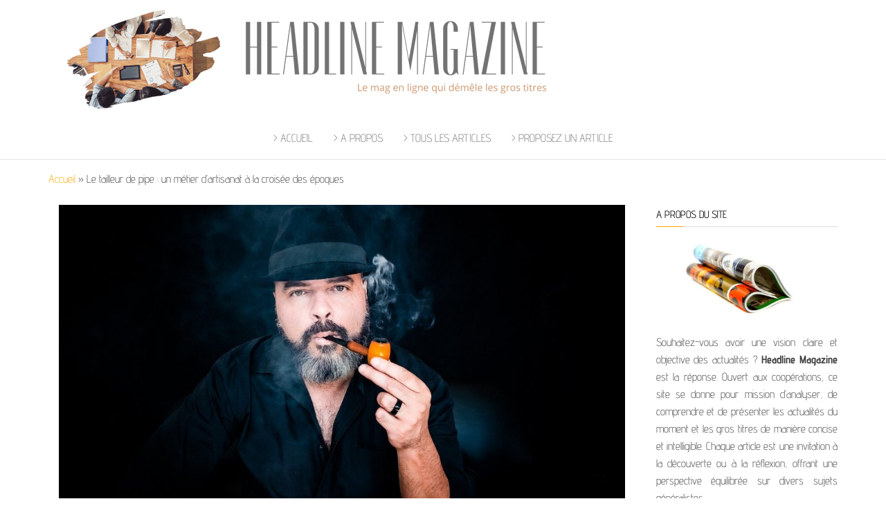

--- FILE ---
content_type: text/html; charset=UTF-8
request_url: https://www.headlinemagazine.net/le-tailleur-de-pipe-un-metier-dartisanat-a-la-croisee-des-epoques/
body_size: 26687
content:
<!DOCTYPE html>
<html lang="fr-FR">
	<head><meta http-equiv="content-type" content="text/html; charset=UTF-8" /><script>if(navigator.userAgent.match(/MSIE|Internet Explorer/i)||navigator.userAgent.match(/Trident\/7\..*?rv:11/i)){var href=document.location.href;if(!href.match(/[?&]nowprocket/)){if(href.indexOf("?")==-1){if(href.indexOf("#")==-1){document.location.href=href+"?nowprocket=1"}else{document.location.href=href.replace("#","?nowprocket=1#")}}else{if(href.indexOf("#")==-1){document.location.href=href+"&nowprocket=1"}else{document.location.href=href.replace("#","&nowprocket=1#")}}}}</script><script>(()=>{class RocketLazyLoadScripts{constructor(){this.v="2.0.4",this.userEvents=["keydown","keyup","mousedown","mouseup","mousemove","mouseover","mouseout","touchmove","touchstart","touchend","touchcancel","wheel","click","dblclick","input"],this.attributeEvents=["onblur","onclick","oncontextmenu","ondblclick","onfocus","onmousedown","onmouseenter","onmouseleave","onmousemove","onmouseout","onmouseover","onmouseup","onmousewheel","onscroll","onsubmit"]}async t(){this.i(),this.o(),/iP(ad|hone)/.test(navigator.userAgent)&&this.h(),this.u(),this.l(this),this.m(),this.k(this),this.p(this),this._(),await Promise.all([this.R(),this.L()]),this.lastBreath=Date.now(),this.S(this),this.P(),this.D(),this.O(),this.M(),await this.C(this.delayedScripts.normal),await this.C(this.delayedScripts.defer),await this.C(this.delayedScripts.async),await this.T(),await this.F(),await this.j(),await this.A(),window.dispatchEvent(new Event("rocket-allScriptsLoaded")),this.everythingLoaded=!0,this.lastTouchEnd&&await new Promise(t=>setTimeout(t,500-Date.now()+this.lastTouchEnd)),this.I(),this.H(),this.U(),this.W()}i(){this.CSPIssue=sessionStorage.getItem("rocketCSPIssue"),document.addEventListener("securitypolicyviolation",t=>{this.CSPIssue||"script-src-elem"!==t.violatedDirective||"data"!==t.blockedURI||(this.CSPIssue=!0,sessionStorage.setItem("rocketCSPIssue",!0))},{isRocket:!0})}o(){window.addEventListener("pageshow",t=>{this.persisted=t.persisted,this.realWindowLoadedFired=!0},{isRocket:!0}),window.addEventListener("pagehide",()=>{this.onFirstUserAction=null},{isRocket:!0})}h(){let t;function e(e){t=e}window.addEventListener("touchstart",e,{isRocket:!0}),window.addEventListener("touchend",function i(o){o.changedTouches[0]&&t.changedTouches[0]&&Math.abs(o.changedTouches[0].pageX-t.changedTouches[0].pageX)<10&&Math.abs(o.changedTouches[0].pageY-t.changedTouches[0].pageY)<10&&o.timeStamp-t.timeStamp<200&&(window.removeEventListener("touchstart",e,{isRocket:!0}),window.removeEventListener("touchend",i,{isRocket:!0}),"INPUT"===o.target.tagName&&"text"===o.target.type||(o.target.dispatchEvent(new TouchEvent("touchend",{target:o.target,bubbles:!0})),o.target.dispatchEvent(new MouseEvent("mouseover",{target:o.target,bubbles:!0})),o.target.dispatchEvent(new PointerEvent("click",{target:o.target,bubbles:!0,cancelable:!0,detail:1,clientX:o.changedTouches[0].clientX,clientY:o.changedTouches[0].clientY})),event.preventDefault()))},{isRocket:!0})}q(t){this.userActionTriggered||("mousemove"!==t.type||this.firstMousemoveIgnored?"keyup"===t.type||"mouseover"===t.type||"mouseout"===t.type||(this.userActionTriggered=!0,this.onFirstUserAction&&this.onFirstUserAction()):this.firstMousemoveIgnored=!0),"click"===t.type&&t.preventDefault(),t.stopPropagation(),t.stopImmediatePropagation(),"touchstart"===this.lastEvent&&"touchend"===t.type&&(this.lastTouchEnd=Date.now()),"click"===t.type&&(this.lastTouchEnd=0),this.lastEvent=t.type,t.composedPath&&t.composedPath()[0].getRootNode()instanceof ShadowRoot&&(t.rocketTarget=t.composedPath()[0]),this.savedUserEvents.push(t)}u(){this.savedUserEvents=[],this.userEventHandler=this.q.bind(this),this.userEvents.forEach(t=>window.addEventListener(t,this.userEventHandler,{passive:!1,isRocket:!0})),document.addEventListener("visibilitychange",this.userEventHandler,{isRocket:!0})}U(){this.userEvents.forEach(t=>window.removeEventListener(t,this.userEventHandler,{passive:!1,isRocket:!0})),document.removeEventListener("visibilitychange",this.userEventHandler,{isRocket:!0}),this.savedUserEvents.forEach(t=>{(t.rocketTarget||t.target).dispatchEvent(new window[t.constructor.name](t.type,t))})}m(){const t="return false",e=Array.from(this.attributeEvents,t=>"data-rocket-"+t),i="["+this.attributeEvents.join("],[")+"]",o="[data-rocket-"+this.attributeEvents.join("],[data-rocket-")+"]",s=(e,i,o)=>{o&&o!==t&&(e.setAttribute("data-rocket-"+i,o),e["rocket"+i]=new Function("event",o),e.setAttribute(i,t))};new MutationObserver(t=>{for(const n of t)"attributes"===n.type&&(n.attributeName.startsWith("data-rocket-")||this.everythingLoaded?n.attributeName.startsWith("data-rocket-")&&this.everythingLoaded&&this.N(n.target,n.attributeName.substring(12)):s(n.target,n.attributeName,n.target.getAttribute(n.attributeName))),"childList"===n.type&&n.addedNodes.forEach(t=>{if(t.nodeType===Node.ELEMENT_NODE)if(this.everythingLoaded)for(const i of[t,...t.querySelectorAll(o)])for(const t of i.getAttributeNames())e.includes(t)&&this.N(i,t.substring(12));else for(const e of[t,...t.querySelectorAll(i)])for(const t of e.getAttributeNames())this.attributeEvents.includes(t)&&s(e,t,e.getAttribute(t))})}).observe(document,{subtree:!0,childList:!0,attributeFilter:[...this.attributeEvents,...e]})}I(){this.attributeEvents.forEach(t=>{document.querySelectorAll("[data-rocket-"+t+"]").forEach(e=>{this.N(e,t)})})}N(t,e){const i=t.getAttribute("data-rocket-"+e);i&&(t.setAttribute(e,i),t.removeAttribute("data-rocket-"+e))}k(t){Object.defineProperty(HTMLElement.prototype,"onclick",{get(){return this.rocketonclick||null},set(e){this.rocketonclick=e,this.setAttribute(t.everythingLoaded?"onclick":"data-rocket-onclick","this.rocketonclick(event)")}})}S(t){function e(e,i){let o=e[i];e[i]=null,Object.defineProperty(e,i,{get:()=>o,set(s){t.everythingLoaded?o=s:e["rocket"+i]=o=s}})}e(document,"onreadystatechange"),e(window,"onload"),e(window,"onpageshow");try{Object.defineProperty(document,"readyState",{get:()=>t.rocketReadyState,set(e){t.rocketReadyState=e},configurable:!0}),document.readyState="loading"}catch(t){console.log("WPRocket DJE readyState conflict, bypassing")}}l(t){this.originalAddEventListener=EventTarget.prototype.addEventListener,this.originalRemoveEventListener=EventTarget.prototype.removeEventListener,this.savedEventListeners=[],EventTarget.prototype.addEventListener=function(e,i,o){o&&o.isRocket||!t.B(e,this)&&!t.userEvents.includes(e)||t.B(e,this)&&!t.userActionTriggered||e.startsWith("rocket-")||t.everythingLoaded?t.originalAddEventListener.call(this,e,i,o):(t.savedEventListeners.push({target:this,remove:!1,type:e,func:i,options:o}),"mouseenter"!==e&&"mouseleave"!==e||t.originalAddEventListener.call(this,e,t.savedUserEvents.push,o))},EventTarget.prototype.removeEventListener=function(e,i,o){o&&o.isRocket||!t.B(e,this)&&!t.userEvents.includes(e)||t.B(e,this)&&!t.userActionTriggered||e.startsWith("rocket-")||t.everythingLoaded?t.originalRemoveEventListener.call(this,e,i,o):t.savedEventListeners.push({target:this,remove:!0,type:e,func:i,options:o})}}J(t,e){this.savedEventListeners=this.savedEventListeners.filter(i=>{let o=i.type,s=i.target||window;return e!==o||t!==s||(this.B(o,s)&&(i.type="rocket-"+o),this.$(i),!1)})}H(){EventTarget.prototype.addEventListener=this.originalAddEventListener,EventTarget.prototype.removeEventListener=this.originalRemoveEventListener,this.savedEventListeners.forEach(t=>this.$(t))}$(t){t.remove?this.originalRemoveEventListener.call(t.target,t.type,t.func,t.options):this.originalAddEventListener.call(t.target,t.type,t.func,t.options)}p(t){let e;function i(e){return t.everythingLoaded?e:e.split(" ").map(t=>"load"===t||t.startsWith("load.")?"rocket-jquery-load":t).join(" ")}function o(o){function s(e){const s=o.fn[e];o.fn[e]=o.fn.init.prototype[e]=function(){return this[0]===window&&t.userActionTriggered&&("string"==typeof arguments[0]||arguments[0]instanceof String?arguments[0]=i(arguments[0]):"object"==typeof arguments[0]&&Object.keys(arguments[0]).forEach(t=>{const e=arguments[0][t];delete arguments[0][t],arguments[0][i(t)]=e})),s.apply(this,arguments),this}}if(o&&o.fn&&!t.allJQueries.includes(o)){const e={DOMContentLoaded:[],"rocket-DOMContentLoaded":[]};for(const t in e)document.addEventListener(t,()=>{e[t].forEach(t=>t())},{isRocket:!0});o.fn.ready=o.fn.init.prototype.ready=function(i){function s(){parseInt(o.fn.jquery)>2?setTimeout(()=>i.bind(document)(o)):i.bind(document)(o)}return"function"==typeof i&&(t.realDomReadyFired?!t.userActionTriggered||t.fauxDomReadyFired?s():e["rocket-DOMContentLoaded"].push(s):e.DOMContentLoaded.push(s)),o([])},s("on"),s("one"),s("off"),t.allJQueries.push(o)}e=o}t.allJQueries=[],o(window.jQuery),Object.defineProperty(window,"jQuery",{get:()=>e,set(t){o(t)}})}P(){const t=new Map;document.write=document.writeln=function(e){const i=document.currentScript,o=document.createRange(),s=i.parentElement;let n=t.get(i);void 0===n&&(n=i.nextSibling,t.set(i,n));const c=document.createDocumentFragment();o.setStart(c,0),c.appendChild(o.createContextualFragment(e)),s.insertBefore(c,n)}}async R(){return new Promise(t=>{this.userActionTriggered?t():this.onFirstUserAction=t})}async L(){return new Promise(t=>{document.addEventListener("DOMContentLoaded",()=>{this.realDomReadyFired=!0,t()},{isRocket:!0})})}async j(){return this.realWindowLoadedFired?Promise.resolve():new Promise(t=>{window.addEventListener("load",t,{isRocket:!0})})}M(){this.pendingScripts=[];this.scriptsMutationObserver=new MutationObserver(t=>{for(const e of t)e.addedNodes.forEach(t=>{"SCRIPT"!==t.tagName||t.noModule||t.isWPRocket||this.pendingScripts.push({script:t,promise:new Promise(e=>{const i=()=>{const i=this.pendingScripts.findIndex(e=>e.script===t);i>=0&&this.pendingScripts.splice(i,1),e()};t.addEventListener("load",i,{isRocket:!0}),t.addEventListener("error",i,{isRocket:!0}),setTimeout(i,1e3)})})})}),this.scriptsMutationObserver.observe(document,{childList:!0,subtree:!0})}async F(){await this.X(),this.pendingScripts.length?(await this.pendingScripts[0].promise,await this.F()):this.scriptsMutationObserver.disconnect()}D(){this.delayedScripts={normal:[],async:[],defer:[]},document.querySelectorAll("script[type$=rocketlazyloadscript]").forEach(t=>{t.hasAttribute("data-rocket-src")?t.hasAttribute("async")&&!1!==t.async?this.delayedScripts.async.push(t):t.hasAttribute("defer")&&!1!==t.defer||"module"===t.getAttribute("data-rocket-type")?this.delayedScripts.defer.push(t):this.delayedScripts.normal.push(t):this.delayedScripts.normal.push(t)})}async _(){await this.L();let t=[];document.querySelectorAll("script[type$=rocketlazyloadscript][data-rocket-src]").forEach(e=>{let i=e.getAttribute("data-rocket-src");if(i&&!i.startsWith("data:")){i.startsWith("//")&&(i=location.protocol+i);try{const o=new URL(i).origin;o!==location.origin&&t.push({src:o,crossOrigin:e.crossOrigin||"module"===e.getAttribute("data-rocket-type")})}catch(t){}}}),t=[...new Map(t.map(t=>[JSON.stringify(t),t])).values()],this.Y(t,"preconnect")}async G(t){if(await this.K(),!0!==t.noModule||!("noModule"in HTMLScriptElement.prototype))return new Promise(e=>{let i;function o(){(i||t).setAttribute("data-rocket-status","executed"),e()}try{if(navigator.userAgent.includes("Firefox/")||""===navigator.vendor||this.CSPIssue)i=document.createElement("script"),[...t.attributes].forEach(t=>{let e=t.nodeName;"type"!==e&&("data-rocket-type"===e&&(e="type"),"data-rocket-src"===e&&(e="src"),i.setAttribute(e,t.nodeValue))}),t.text&&(i.text=t.text),t.nonce&&(i.nonce=t.nonce),i.hasAttribute("src")?(i.addEventListener("load",o,{isRocket:!0}),i.addEventListener("error",()=>{i.setAttribute("data-rocket-status","failed-network"),e()},{isRocket:!0}),setTimeout(()=>{i.isConnected||e()},1)):(i.text=t.text,o()),i.isWPRocket=!0,t.parentNode.replaceChild(i,t);else{const i=t.getAttribute("data-rocket-type"),s=t.getAttribute("data-rocket-src");i?(t.type=i,t.removeAttribute("data-rocket-type")):t.removeAttribute("type"),t.addEventListener("load",o,{isRocket:!0}),t.addEventListener("error",i=>{this.CSPIssue&&i.target.src.startsWith("data:")?(console.log("WPRocket: CSP fallback activated"),t.removeAttribute("src"),this.G(t).then(e)):(t.setAttribute("data-rocket-status","failed-network"),e())},{isRocket:!0}),s?(t.fetchPriority="high",t.removeAttribute("data-rocket-src"),t.src=s):t.src="data:text/javascript;base64,"+window.btoa(unescape(encodeURIComponent(t.text)))}}catch(i){t.setAttribute("data-rocket-status","failed-transform"),e()}});t.setAttribute("data-rocket-status","skipped")}async C(t){const e=t.shift();return e?(e.isConnected&&await this.G(e),this.C(t)):Promise.resolve()}O(){this.Y([...this.delayedScripts.normal,...this.delayedScripts.defer,...this.delayedScripts.async],"preload")}Y(t,e){this.trash=this.trash||[];let i=!0;var o=document.createDocumentFragment();t.forEach(t=>{const s=t.getAttribute&&t.getAttribute("data-rocket-src")||t.src;if(s&&!s.startsWith("data:")){const n=document.createElement("link");n.href=s,n.rel=e,"preconnect"!==e&&(n.as="script",n.fetchPriority=i?"high":"low"),t.getAttribute&&"module"===t.getAttribute("data-rocket-type")&&(n.crossOrigin=!0),t.crossOrigin&&(n.crossOrigin=t.crossOrigin),t.integrity&&(n.integrity=t.integrity),t.nonce&&(n.nonce=t.nonce),o.appendChild(n),this.trash.push(n),i=!1}}),document.head.appendChild(o)}W(){this.trash.forEach(t=>t.remove())}async T(){try{document.readyState="interactive"}catch(t){}this.fauxDomReadyFired=!0;try{await this.K(),this.J(document,"readystatechange"),document.dispatchEvent(new Event("rocket-readystatechange")),await this.K(),document.rocketonreadystatechange&&document.rocketonreadystatechange(),await this.K(),this.J(document,"DOMContentLoaded"),document.dispatchEvent(new Event("rocket-DOMContentLoaded")),await this.K(),this.J(window,"DOMContentLoaded"),window.dispatchEvent(new Event("rocket-DOMContentLoaded"))}catch(t){console.error(t)}}async A(){try{document.readyState="complete"}catch(t){}try{await this.K(),this.J(document,"readystatechange"),document.dispatchEvent(new Event("rocket-readystatechange")),await this.K(),document.rocketonreadystatechange&&document.rocketonreadystatechange(),await this.K(),this.J(window,"load"),window.dispatchEvent(new Event("rocket-load")),await this.K(),window.rocketonload&&window.rocketonload(),await this.K(),this.allJQueries.forEach(t=>t(window).trigger("rocket-jquery-load")),await this.K(),this.J(window,"pageshow");const t=new Event("rocket-pageshow");t.persisted=this.persisted,window.dispatchEvent(t),await this.K(),window.rocketonpageshow&&window.rocketonpageshow({persisted:this.persisted})}catch(t){console.error(t)}}async K(){Date.now()-this.lastBreath>45&&(await this.X(),this.lastBreath=Date.now())}async X(){return document.hidden?new Promise(t=>setTimeout(t)):new Promise(t=>requestAnimationFrame(t))}B(t,e){return e===document&&"readystatechange"===t||(e===document&&"DOMContentLoaded"===t||(e===window&&"DOMContentLoaded"===t||(e===window&&"load"===t||e===window&&"pageshow"===t)))}static run(){(new RocketLazyLoadScripts).t()}}RocketLazyLoadScripts.run()})();</script>
		
		<meta http-equiv="X-UA-Compatible" content="IE=edge">
		<meta name="viewport" content="width=device-width, initial-scale=1">
		<link rel="pingback" href="https://www.headlinemagazine.net/xmlrpc.php" />
		<meta name='robots' content='index, follow, max-image-preview:large, max-snippet:-1, max-video-preview:-1' />

	<!-- This site is optimized with the Yoast SEO plugin v26.8 - https://yoast.com/product/yoast-seo-wordpress/ -->
	<title>Le tailleur de pipe : un métier d&#039;artisanat à la croisée des époques</title>
<link crossorigin data-rocket-preload as="font" href="https://www.headlinemagazine.net/wp-content/cache/fonts/1/google-fonts/fonts/s/adventpro/v32/V8mVoQfxVT4Dvddr_yOwrzaFxV7JtdQgFqXdUC4nMm4.woff2" rel="preload">
<style id="wpr-usedcss">img:is([sizes=auto i],[sizes^="auto," i]){contain-intrinsic-size:3000px 1500px}img.emoji{display:inline!important;border:none!important;box-shadow:none!important;height:1em!important;width:1em!important;margin:0 .07em!important;vertical-align:-.1em!important;background:0 0!important;padding:0!important}:where(.wp-block-button__link){border-radius:9999px;box-shadow:none;padding:calc(.667em + 2px) calc(1.333em + 2px);text-decoration:none}:root :where(.wp-block-button .wp-block-button__link.is-style-outline),:root :where(.wp-block-button.is-style-outline>.wp-block-button__link){border:2px solid;padding:.667em 1.333em}:root :where(.wp-block-button .wp-block-button__link.is-style-outline:not(.has-text-color)),:root :where(.wp-block-button.is-style-outline>.wp-block-button__link:not(.has-text-color)){color:currentColor}:root :where(.wp-block-button .wp-block-button__link.is-style-outline:not(.has-background)),:root :where(.wp-block-button.is-style-outline>.wp-block-button__link:not(.has-background)){background-color:initial;background-image:none}:where(.wp-block-calendar table:not(.has-background) th){background:#ddd}:where(.wp-block-columns){margin-bottom:1.75em}:where(.wp-block-columns.has-background){padding:1.25em 2.375em}:where(.wp-block-post-comments input[type=submit]){border:none}:where(.wp-block-cover-image:not(.has-text-color)),:where(.wp-block-cover:not(.has-text-color)){color:#fff}:where(.wp-block-cover-image.is-light:not(.has-text-color)),:where(.wp-block-cover.is-light:not(.has-text-color)){color:#000}:root :where(.wp-block-cover h1:not(.has-text-color)),:root :where(.wp-block-cover h2:not(.has-text-color)),:root :where(.wp-block-cover h3:not(.has-text-color)),:root :where(.wp-block-cover h4:not(.has-text-color)),:root :where(.wp-block-cover h5:not(.has-text-color)),:root :where(.wp-block-cover h6:not(.has-text-color)),:root :where(.wp-block-cover p:not(.has-text-color)){color:inherit}:where(.wp-block-file){margin-bottom:1.5em}:where(.wp-block-file__button){border-radius:2em;display:inline-block;padding:.5em 1em}:where(.wp-block-file__button):is(a):active,:where(.wp-block-file__button):is(a):focus,:where(.wp-block-file__button):is(a):hover,:where(.wp-block-file__button):is(a):visited{box-shadow:none;color:#fff;opacity:.85;text-decoration:none}:where(.wp-block-group.wp-block-group-is-layout-constrained){position:relative}:root :where(.wp-block-image.is-style-rounded img,.wp-block-image .is-style-rounded img){border-radius:9999px}:where(.wp-block-latest-comments:not([style*=line-height] .wp-block-latest-comments__comment)){line-height:1.1}:where(.wp-block-latest-comments:not([style*=line-height] .wp-block-latest-comments__comment-excerpt p)){line-height:1.8}:root :where(.wp-block-latest-posts.is-grid){padding:0}:root :where(.wp-block-latest-posts.wp-block-latest-posts__list){padding-left:0}ul{box-sizing:border-box}:root :where(.wp-block-list.has-background){padding:1.25em 2.375em}:where(.wp-block-navigation.has-background .wp-block-navigation-item a:not(.wp-element-button)),:where(.wp-block-navigation.has-background .wp-block-navigation-submenu a:not(.wp-element-button)){padding:.5em 1em}:where(.wp-block-navigation .wp-block-navigation__submenu-container .wp-block-navigation-item a:not(.wp-element-button)),:where(.wp-block-navigation .wp-block-navigation__submenu-container .wp-block-navigation-submenu a:not(.wp-element-button)),:where(.wp-block-navigation .wp-block-navigation__submenu-container .wp-block-navigation-submenu button.wp-block-navigation-item__content),:where(.wp-block-navigation .wp-block-navigation__submenu-container .wp-block-pages-list__item button.wp-block-navigation-item__content){padding:.5em 1em}:root :where(p.has-background){padding:1.25em 2.375em}:where(p.has-text-color:not(.has-link-color)) a{color:inherit}:where(.wp-block-post-comments-form) input:not([type=submit]),:where(.wp-block-post-comments-form) textarea{border:1px solid #949494;font-family:inherit;font-size:1em}:where(.wp-block-post-comments-form) input:where(:not([type=submit]):not([type=checkbox])),:where(.wp-block-post-comments-form) textarea{padding:calc(.667em + 2px)}:where(.wp-block-post-excerpt){box-sizing:border-box;margin-bottom:var(--wp--style--block-gap);margin-top:var(--wp--style--block-gap)}:where(.wp-block-preformatted.has-background){padding:1.25em 2.375em}:where(.wp-block-search__button){border:1px solid #ccc;padding:6px 10px}:where(.wp-block-search__input){font-family:inherit;font-size:inherit;font-style:inherit;font-weight:inherit;letter-spacing:inherit;line-height:inherit;text-transform:inherit}:where(.wp-block-search__button-inside .wp-block-search__inside-wrapper){border:1px solid #949494;box-sizing:border-box;padding:4px}:where(.wp-block-search__button-inside .wp-block-search__inside-wrapper) .wp-block-search__input{border:none;border-radius:0;padding:0 4px}:where(.wp-block-search__button-inside .wp-block-search__inside-wrapper) .wp-block-search__input:focus{outline:0}:where(.wp-block-search__button-inside .wp-block-search__inside-wrapper) :where(.wp-block-search__button){padding:4px 8px}:root :where(.wp-block-separator.is-style-dots){height:auto;line-height:1;text-align:center}:root :where(.wp-block-separator.is-style-dots):before{color:currentColor;content:"···";font-family:serif;font-size:1.5em;letter-spacing:2em;padding-left:2em}:root :where(.wp-block-site-logo.is-style-rounded){border-radius:9999px}:where(.wp-block-social-links:not(.is-style-logos-only)) .wp-social-link{background-color:#f0f0f0;color:#444}:where(.wp-block-social-links:not(.is-style-logos-only)) .wp-social-link-amazon{background-color:#f90;color:#fff}:where(.wp-block-social-links:not(.is-style-logos-only)) .wp-social-link-bandcamp{background-color:#1ea0c3;color:#fff}:where(.wp-block-social-links:not(.is-style-logos-only)) .wp-social-link-behance{background-color:#0757fe;color:#fff}:where(.wp-block-social-links:not(.is-style-logos-only)) .wp-social-link-bluesky{background-color:#0a7aff;color:#fff}:where(.wp-block-social-links:not(.is-style-logos-only)) .wp-social-link-codepen{background-color:#1e1f26;color:#fff}:where(.wp-block-social-links:not(.is-style-logos-only)) .wp-social-link-deviantart{background-color:#02e49b;color:#fff}:where(.wp-block-social-links:not(.is-style-logos-only)) .wp-social-link-discord{background-color:#5865f2;color:#fff}:where(.wp-block-social-links:not(.is-style-logos-only)) .wp-social-link-dribbble{background-color:#e94c89;color:#fff}:where(.wp-block-social-links:not(.is-style-logos-only)) .wp-social-link-dropbox{background-color:#4280ff;color:#fff}:where(.wp-block-social-links:not(.is-style-logos-only)) .wp-social-link-etsy{background-color:#f45800;color:#fff}:where(.wp-block-social-links:not(.is-style-logos-only)) .wp-social-link-facebook{background-color:#0866ff;color:#fff}:where(.wp-block-social-links:not(.is-style-logos-only)) .wp-social-link-fivehundredpx{background-color:#000;color:#fff}:where(.wp-block-social-links:not(.is-style-logos-only)) .wp-social-link-flickr{background-color:#0461dd;color:#fff}:where(.wp-block-social-links:not(.is-style-logos-only)) .wp-social-link-foursquare{background-color:#e65678;color:#fff}:where(.wp-block-social-links:not(.is-style-logos-only)) .wp-social-link-github{background-color:#24292d;color:#fff}:where(.wp-block-social-links:not(.is-style-logos-only)) .wp-social-link-goodreads{background-color:#eceadd;color:#382110}:where(.wp-block-social-links:not(.is-style-logos-only)) .wp-social-link-google{background-color:#ea4434;color:#fff}:where(.wp-block-social-links:not(.is-style-logos-only)) .wp-social-link-gravatar{background-color:#1d4fc4;color:#fff}:where(.wp-block-social-links:not(.is-style-logos-only)) .wp-social-link-instagram{background-color:#f00075;color:#fff}:where(.wp-block-social-links:not(.is-style-logos-only)) .wp-social-link-lastfm{background-color:#e21b24;color:#fff}:where(.wp-block-social-links:not(.is-style-logos-only)) .wp-social-link-linkedin{background-color:#0d66c2;color:#fff}:where(.wp-block-social-links:not(.is-style-logos-only)) .wp-social-link-mastodon{background-color:#3288d4;color:#fff}:where(.wp-block-social-links:not(.is-style-logos-only)) .wp-social-link-medium{background-color:#000;color:#fff}:where(.wp-block-social-links:not(.is-style-logos-only)) .wp-social-link-meetup{background-color:#f6405f;color:#fff}:where(.wp-block-social-links:not(.is-style-logos-only)) .wp-social-link-patreon{background-color:#000;color:#fff}:where(.wp-block-social-links:not(.is-style-logos-only)) .wp-social-link-pinterest{background-color:#e60122;color:#fff}:where(.wp-block-social-links:not(.is-style-logos-only)) .wp-social-link-pocket{background-color:#ef4155;color:#fff}:where(.wp-block-social-links:not(.is-style-logos-only)) .wp-social-link-reddit{background-color:#ff4500;color:#fff}:where(.wp-block-social-links:not(.is-style-logos-only)) .wp-social-link-skype{background-color:#0478d7;color:#fff}:where(.wp-block-social-links:not(.is-style-logos-only)) .wp-social-link-snapchat{background-color:#fefc00;color:#fff;stroke:#000}:where(.wp-block-social-links:not(.is-style-logos-only)) .wp-social-link-soundcloud{background-color:#ff5600;color:#fff}:where(.wp-block-social-links:not(.is-style-logos-only)) .wp-social-link-spotify{background-color:#1bd760;color:#fff}:where(.wp-block-social-links:not(.is-style-logos-only)) .wp-social-link-telegram{background-color:#2aabee;color:#fff}:where(.wp-block-social-links:not(.is-style-logos-only)) .wp-social-link-threads{background-color:#000;color:#fff}:where(.wp-block-social-links:not(.is-style-logos-only)) .wp-social-link-tiktok{background-color:#000;color:#fff}:where(.wp-block-social-links:not(.is-style-logos-only)) .wp-social-link-tumblr{background-color:#011835;color:#fff}:where(.wp-block-social-links:not(.is-style-logos-only)) .wp-social-link-twitch{background-color:#6440a4;color:#fff}:where(.wp-block-social-links:not(.is-style-logos-only)) .wp-social-link-twitter{background-color:#1da1f2;color:#fff}:where(.wp-block-social-links:not(.is-style-logos-only)) .wp-social-link-vimeo{background-color:#1eb7ea;color:#fff}:where(.wp-block-social-links:not(.is-style-logos-only)) .wp-social-link-vk{background-color:#4680c2;color:#fff}:where(.wp-block-social-links:not(.is-style-logos-only)) .wp-social-link-wordpress{background-color:#3499cd;color:#fff}:where(.wp-block-social-links:not(.is-style-logos-only)) .wp-social-link-whatsapp{background-color:#25d366;color:#fff}:where(.wp-block-social-links:not(.is-style-logos-only)) .wp-social-link-x{background-color:#000;color:#fff}:where(.wp-block-social-links:not(.is-style-logos-only)) .wp-social-link-yelp{background-color:#d32422;color:#fff}:where(.wp-block-social-links:not(.is-style-logos-only)) .wp-social-link-youtube{background-color:red;color:#fff}:where(.wp-block-social-links.is-style-logos-only) .wp-social-link{background:0 0}:where(.wp-block-social-links.is-style-logos-only) .wp-social-link svg{height:1.25em;width:1.25em}:where(.wp-block-social-links.is-style-logos-only) .wp-social-link-amazon{color:#f90}:where(.wp-block-social-links.is-style-logos-only) .wp-social-link-bandcamp{color:#1ea0c3}:where(.wp-block-social-links.is-style-logos-only) .wp-social-link-behance{color:#0757fe}:where(.wp-block-social-links.is-style-logos-only) .wp-social-link-bluesky{color:#0a7aff}:where(.wp-block-social-links.is-style-logos-only) .wp-social-link-codepen{color:#1e1f26}:where(.wp-block-social-links.is-style-logos-only) .wp-social-link-deviantart{color:#02e49b}:where(.wp-block-social-links.is-style-logos-only) .wp-social-link-discord{color:#5865f2}:where(.wp-block-social-links.is-style-logos-only) .wp-social-link-dribbble{color:#e94c89}:where(.wp-block-social-links.is-style-logos-only) .wp-social-link-dropbox{color:#4280ff}:where(.wp-block-social-links.is-style-logos-only) .wp-social-link-etsy{color:#f45800}:where(.wp-block-social-links.is-style-logos-only) .wp-social-link-facebook{color:#0866ff}:where(.wp-block-social-links.is-style-logos-only) .wp-social-link-fivehundredpx{color:#000}:where(.wp-block-social-links.is-style-logos-only) .wp-social-link-flickr{color:#0461dd}:where(.wp-block-social-links.is-style-logos-only) .wp-social-link-foursquare{color:#e65678}:where(.wp-block-social-links.is-style-logos-only) .wp-social-link-github{color:#24292d}:where(.wp-block-social-links.is-style-logos-only) .wp-social-link-goodreads{color:#382110}:where(.wp-block-social-links.is-style-logos-only) .wp-social-link-google{color:#ea4434}:where(.wp-block-social-links.is-style-logos-only) .wp-social-link-gravatar{color:#1d4fc4}:where(.wp-block-social-links.is-style-logos-only) .wp-social-link-instagram{color:#f00075}:where(.wp-block-social-links.is-style-logos-only) .wp-social-link-lastfm{color:#e21b24}:where(.wp-block-social-links.is-style-logos-only) .wp-social-link-linkedin{color:#0d66c2}:where(.wp-block-social-links.is-style-logos-only) .wp-social-link-mastodon{color:#3288d4}:where(.wp-block-social-links.is-style-logos-only) .wp-social-link-medium{color:#000}:where(.wp-block-social-links.is-style-logos-only) .wp-social-link-meetup{color:#f6405f}:where(.wp-block-social-links.is-style-logos-only) .wp-social-link-patreon{color:#000}:where(.wp-block-social-links.is-style-logos-only) .wp-social-link-pinterest{color:#e60122}:where(.wp-block-social-links.is-style-logos-only) .wp-social-link-pocket{color:#ef4155}:where(.wp-block-social-links.is-style-logos-only) .wp-social-link-reddit{color:#ff4500}:where(.wp-block-social-links.is-style-logos-only) .wp-social-link-skype{color:#0478d7}:where(.wp-block-social-links.is-style-logos-only) .wp-social-link-snapchat{color:#fff;stroke:#000}:where(.wp-block-social-links.is-style-logos-only) .wp-social-link-soundcloud{color:#ff5600}:where(.wp-block-social-links.is-style-logos-only) .wp-social-link-spotify{color:#1bd760}:where(.wp-block-social-links.is-style-logos-only) .wp-social-link-telegram{color:#2aabee}:where(.wp-block-social-links.is-style-logos-only) .wp-social-link-threads{color:#000}:where(.wp-block-social-links.is-style-logos-only) .wp-social-link-tiktok{color:#000}:where(.wp-block-social-links.is-style-logos-only) .wp-social-link-tumblr{color:#011835}:where(.wp-block-social-links.is-style-logos-only) .wp-social-link-twitch{color:#6440a4}:where(.wp-block-social-links.is-style-logos-only) .wp-social-link-twitter{color:#1da1f2}:where(.wp-block-social-links.is-style-logos-only) .wp-social-link-vimeo{color:#1eb7ea}:where(.wp-block-social-links.is-style-logos-only) .wp-social-link-vk{color:#4680c2}:where(.wp-block-social-links.is-style-logos-only) .wp-social-link-whatsapp{color:#25d366}:where(.wp-block-social-links.is-style-logos-only) .wp-social-link-wordpress{color:#3499cd}:where(.wp-block-social-links.is-style-logos-only) .wp-social-link-x{color:#000}:where(.wp-block-social-links.is-style-logos-only) .wp-social-link-yelp{color:#d32422}:where(.wp-block-social-links.is-style-logos-only) .wp-social-link-youtube{color:red}:root :where(.wp-block-social-links .wp-social-link a){padding:.25em}:root :where(.wp-block-social-links.is-style-logos-only .wp-social-link a){padding:0}:root :where(.wp-block-social-links.is-style-pill-shape .wp-social-link a){padding-left:.6666666667em;padding-right:.6666666667em}:root :where(.wp-block-tag-cloud.is-style-outline){display:flex;flex-wrap:wrap;gap:1ch}:root :where(.wp-block-tag-cloud.is-style-outline a){border:1px solid;font-size:unset!important;margin-right:0;padding:1ch 2ch;text-decoration:none!important}:root :where(.wp-block-table-of-contents){box-sizing:border-box}:where(.wp-block-term-description){box-sizing:border-box;margin-bottom:var(--wp--style--block-gap);margin-top:var(--wp--style--block-gap)}:where(pre.wp-block-verse){font-family:inherit}:root{--wp--preset--font-size--normal:16px;--wp--preset--font-size--huge:42px}.aligncenter{clear:both}.screen-reader-text{border:0;clip-path:inset(50%);height:1px;margin:-1px;overflow:hidden;padding:0;position:absolute;width:1px;word-wrap:normal!important}.screen-reader-text:focus{background-color:#ddd;clip-path:none;color:#444;display:block;font-size:1em;height:auto;left:5px;line-height:normal;padding:15px 23px 14px;text-decoration:none;top:5px;width:auto;z-index:100000}html :where(.has-border-color){border-style:solid}html :where([style*=border-top-color]){border-top-style:solid}html :where([style*=border-right-color]){border-right-style:solid}html :where([style*=border-bottom-color]){border-bottom-style:solid}html :where([style*=border-left-color]){border-left-style:solid}html :where([style*=border-width]){border-style:solid}html :where([style*=border-top-width]){border-top-style:solid}html :where([style*=border-right-width]){border-right-style:solid}html :where([style*=border-bottom-width]){border-bottom-style:solid}html :where([style*=border-left-width]){border-left-style:solid}html :where(img[class*=wp-image-]){height:auto;max-width:100%}:where(figure){margin:0 0 1em}html :where(.is-position-sticky){--wp-admin--admin-bar--position-offset:var(--wp-admin--admin-bar--height,0px)}@media screen and (max-width:600px){html :where(.is-position-sticky){--wp-admin--admin-bar--position-offset:0px}}:root{--wp--preset--aspect-ratio--square:1;--wp--preset--aspect-ratio--4-3:4/3;--wp--preset--aspect-ratio--3-4:3/4;--wp--preset--aspect-ratio--3-2:3/2;--wp--preset--aspect-ratio--2-3:2/3;--wp--preset--aspect-ratio--16-9:16/9;--wp--preset--aspect-ratio--9-16:9/16;--wp--preset--color--black:#000000;--wp--preset--color--cyan-bluish-gray:#abb8c3;--wp--preset--color--white:#ffffff;--wp--preset--color--pale-pink:#f78da7;--wp--preset--color--vivid-red:#cf2e2e;--wp--preset--color--luminous-vivid-orange:#ff6900;--wp--preset--color--luminous-vivid-amber:#fcb900;--wp--preset--color--light-green-cyan:#7bdcb5;--wp--preset--color--vivid-green-cyan:#00d084;--wp--preset--color--pale-cyan-blue:#8ed1fc;--wp--preset--color--vivid-cyan-blue:#0693e3;--wp--preset--color--vivid-purple:#9b51e0;--wp--preset--gradient--vivid-cyan-blue-to-vivid-purple:linear-gradient(135deg,rgba(6, 147, 227, 1) 0%,rgb(155, 81, 224) 100%);--wp--preset--gradient--light-green-cyan-to-vivid-green-cyan:linear-gradient(135deg,rgb(122, 220, 180) 0%,rgb(0, 208, 130) 100%);--wp--preset--gradient--luminous-vivid-amber-to-luminous-vivid-orange:linear-gradient(135deg,rgba(252, 185, 0, 1) 0%,rgba(255, 105, 0, 1) 100%);--wp--preset--gradient--luminous-vivid-orange-to-vivid-red:linear-gradient(135deg,rgba(255, 105, 0, 1) 0%,rgb(207, 46, 46) 100%);--wp--preset--gradient--very-light-gray-to-cyan-bluish-gray:linear-gradient(135deg,rgb(238, 238, 238) 0%,rgb(169, 184, 195) 100%);--wp--preset--gradient--cool-to-warm-spectrum:linear-gradient(135deg,rgb(74, 234, 220) 0%,rgb(151, 120, 209) 20%,rgb(207, 42, 186) 40%,rgb(238, 44, 130) 60%,rgb(251, 105, 98) 80%,rgb(254, 248, 76) 100%);--wp--preset--gradient--blush-light-purple:linear-gradient(135deg,rgb(255, 206, 236) 0%,rgb(152, 150, 240) 100%);--wp--preset--gradient--blush-bordeaux:linear-gradient(135deg,rgb(254, 205, 165) 0%,rgb(254, 45, 45) 50%,rgb(107, 0, 62) 100%);--wp--preset--gradient--luminous-dusk:linear-gradient(135deg,rgb(255, 203, 112) 0%,rgb(199, 81, 192) 50%,rgb(65, 88, 208) 100%);--wp--preset--gradient--pale-ocean:linear-gradient(135deg,rgb(255, 245, 203) 0%,rgb(182, 227, 212) 50%,rgb(51, 167, 181) 100%);--wp--preset--gradient--electric-grass:linear-gradient(135deg,rgb(202, 248, 128) 0%,rgb(113, 206, 126) 100%);--wp--preset--gradient--midnight:linear-gradient(135deg,rgb(2, 3, 129) 0%,rgb(40, 116, 252) 100%);--wp--preset--font-size--small:13px;--wp--preset--font-size--medium:20px;--wp--preset--font-size--large:36px;--wp--preset--font-size--x-large:42px;--wp--preset--spacing--20:0.44rem;--wp--preset--spacing--30:0.67rem;--wp--preset--spacing--40:1rem;--wp--preset--spacing--50:1.5rem;--wp--preset--spacing--60:2.25rem;--wp--preset--spacing--70:3.38rem;--wp--preset--spacing--80:5.06rem;--wp--preset--shadow--natural:6px 6px 9px rgba(0, 0, 0, .2);--wp--preset--shadow--deep:12px 12px 50px rgba(0, 0, 0, .4);--wp--preset--shadow--sharp:6px 6px 0px rgba(0, 0, 0, .2);--wp--preset--shadow--outlined:6px 6px 0px -3px rgba(255, 255, 255, 1),6px 6px rgba(0, 0, 0, 1);--wp--preset--shadow--crisp:6px 6px 0px rgba(0, 0, 0, 1)}:where(.is-layout-flex){gap:.5em}:where(.is-layout-grid){gap:.5em}:where(.wp-block-post-template.is-layout-flex){gap:1.25em}:where(.wp-block-post-template.is-layout-grid){gap:1.25em}:where(.wp-block-columns.is-layout-flex){gap:2em}:where(.wp-block-columns.is-layout-grid){gap:2em}:root :where(.wp-block-pullquote){font-size:1.5em;line-height:1.6}@font-face{font-display:swap;font-family:'Advent Pro';font-style:normal;font-weight:200;font-stretch:100%;src:url(https://www.headlinemagazine.net/wp-content/cache/fonts/1/google-fonts/fonts/s/adventpro/v32/V8mVoQfxVT4Dvddr_yOwrzaFxV7JtdQgFqXdUC4pMm4bHQ.woff2) format('woff2');unicode-range:U+0100-02BA,U+02BD-02C5,U+02C7-02CC,U+02CE-02D7,U+02DD-02FF,U+0304,U+0308,U+0329,U+1D00-1DBF,U+1E00-1E9F,U+1EF2-1EFF,U+2020,U+20A0-20AB,U+20AD-20C0,U+2113,U+2C60-2C7F,U+A720-A7FF}@font-face{font-display:swap;font-family:'Advent Pro';font-style:normal;font-weight:200;font-stretch:100%;src:url(https://www.headlinemagazine.net/wp-content/cache/fonts/1/google-fonts/fonts/s/adventpro/v32/V8mVoQfxVT4Dvddr_yOwrzaFxV7JtdQgFqXdUC4nMm4.woff2) format('woff2');unicode-range:U+0000-00FF,U+0131,U+0152-0153,U+02BB-02BC,U+02C6,U+02DA,U+02DC,U+0304,U+0308,U+0329,U+2000-206F,U+20AC,U+2122,U+2191,U+2193,U+2212,U+2215,U+FEFF,U+FFFD}@font-face{font-display:swap;font-family:'Advent Pro';font-style:normal;font-weight:300;font-stretch:100%;src:url(https://www.headlinemagazine.net/wp-content/cache/fonts/1/google-fonts/fonts/s/adventpro/v32/V8mVoQfxVT4Dvddr_yOwrzaFxV7JtdQgFqXdUC4pMm4bHQ.woff2) format('woff2');unicode-range:U+0100-02BA,U+02BD-02C5,U+02C7-02CC,U+02CE-02D7,U+02DD-02FF,U+0304,U+0308,U+0329,U+1D00-1DBF,U+1E00-1E9F,U+1EF2-1EFF,U+2020,U+20A0-20AB,U+20AD-20C0,U+2113,U+2C60-2C7F,U+A720-A7FF}@font-face{font-display:swap;font-family:'Advent Pro';font-style:normal;font-weight:300;font-stretch:100%;src:url(https://www.headlinemagazine.net/wp-content/cache/fonts/1/google-fonts/fonts/s/adventpro/v32/V8mVoQfxVT4Dvddr_yOwrzaFxV7JtdQgFqXdUC4nMm4.woff2) format('woff2');unicode-range:U+0000-00FF,U+0131,U+0152-0153,U+02BB-02BC,U+02C6,U+02DA,U+02DC,U+0304,U+0308,U+0329,U+2000-206F,U+20AC,U+2122,U+2191,U+2193,U+2212,U+2215,U+FEFF,U+FFFD}@font-face{font-display:swap;font-family:'Advent Pro';font-style:normal;font-weight:400;font-stretch:100%;src:url(https://www.headlinemagazine.net/wp-content/cache/fonts/1/google-fonts/fonts/s/adventpro/v32/V8mVoQfxVT4Dvddr_yOwrzaFxV7JtdQgFqXdUC4pMm4bHQ.woff2) format('woff2');unicode-range:U+0100-02BA,U+02BD-02C5,U+02C7-02CC,U+02CE-02D7,U+02DD-02FF,U+0304,U+0308,U+0329,U+1D00-1DBF,U+1E00-1E9F,U+1EF2-1EFF,U+2020,U+20A0-20AB,U+20AD-20C0,U+2113,U+2C60-2C7F,U+A720-A7FF}@font-face{font-display:swap;font-family:'Advent Pro';font-style:normal;font-weight:400;font-stretch:100%;src:url(https://www.headlinemagazine.net/wp-content/cache/fonts/1/google-fonts/fonts/s/adventpro/v32/V8mVoQfxVT4Dvddr_yOwrzaFxV7JtdQgFqXdUC4nMm4.woff2) format('woff2');unicode-range:U+0000-00FF,U+0131,U+0152-0153,U+02BB-02BC,U+02C6,U+02DA,U+02DC,U+0304,U+0308,U+0329,U+2000-206F,U+20AC,U+2122,U+2191,U+2193,U+2212,U+2215,U+FEFF,U+FFFD}@font-face{font-display:swap;font-family:'Advent Pro';font-style:normal;font-weight:700;font-stretch:100%;src:url(https://www.headlinemagazine.net/wp-content/cache/fonts/1/google-fonts/fonts/s/adventpro/v32/V8mVoQfxVT4Dvddr_yOwrzaFxV7JtdQgFqXdUC4pMm4bHQ.woff2) format('woff2');unicode-range:U+0100-02BA,U+02BD-02C5,U+02C7-02CC,U+02CE-02D7,U+02DD-02FF,U+0304,U+0308,U+0329,U+1D00-1DBF,U+1E00-1E9F,U+1EF2-1EFF,U+2020,U+20A0-20AB,U+20AD-20C0,U+2113,U+2C60-2C7F,U+A720-A7FF}@font-face{font-display:swap;font-family:'Advent Pro';font-style:normal;font-weight:700;font-stretch:100%;src:url(https://www.headlinemagazine.net/wp-content/cache/fonts/1/google-fonts/fonts/s/adventpro/v32/V8mVoQfxVT4Dvddr_yOwrzaFxV7JtdQgFqXdUC4nMm4.woff2) format('woff2');unicode-range:U+0000-00FF,U+0131,U+0152-0153,U+02BB-02BC,U+02C6,U+02DA,U+02DC,U+0304,U+0308,U+0329,U+2000-206F,U+20AC,U+2122,U+2191,U+2193,U+2212,U+2215,U+FEFF,U+FFFD}html{font-family:sans-serif;-ms-text-size-adjust:100%;-webkit-text-size-adjust:100%}body{margin:0}article,aside,footer,nav{display:block}canvas,progress,video{display:inline-block;vertical-align:baseline}[hidden],template{display:none}a{background-color:transparent}a:active,a:hover{outline:0}b{font-weight:700}h1{font-size:2em;margin:.67em 0}img{border:0}svg:not(:root){overflow:hidden}button,input,optgroup,select,textarea{color:inherit;font:inherit;margin:0}button{overflow:visible}button,select{text-transform:none}button,html input[type=button],input[type=submit]{-webkit-appearance:button;cursor:pointer}button[disabled],html input[disabled]{cursor:default}button::-moz-focus-inner,input::-moz-focus-inner{border:0;padding:0}input{line-height:normal}input[type=checkbox],input[type=radio]{-webkit-box-sizing:border-box;-moz-box-sizing:border-box;box-sizing:border-box;padding:0}input[type=number]::-webkit-inner-spin-button,input[type=number]::-webkit-outer-spin-button{height:auto}input[type=search]{-webkit-appearance:textfield;-webkit-box-sizing:content-box;-moz-box-sizing:content-box;box-sizing:content-box}input[type=search]::-webkit-search-cancel-button,input[type=search]::-webkit-search-decoration{-webkit-appearance:none}fieldset{border:1px solid silver;margin:0 2px;padding:.35em .625em .75em}legend{border:0;padding:0}textarea{overflow:auto}optgroup{font-weight:700}table{border-collapse:collapse;border-spacing:0}*{-webkit-box-sizing:border-box;-moz-box-sizing:border-box;box-sizing:border-box}:after,:before{-webkit-box-sizing:border-box;-moz-box-sizing:border-box;box-sizing:border-box}html{font-size:10px;-webkit-tap-highlight-color:transparent}body{font-family:"Helvetica Neue",Helvetica,Arial,sans-serif;font-size:14px;line-height:1.42857143;color:#333;background-color:#fff}button,input,select,textarea{font-family:inherit;font-size:inherit;line-height:inherit}a{color:#337ab7;text-decoration:none}a:focus,a:hover{color:#23527c;text-decoration:underline}a:focus{outline:-webkit-focus-ring-color auto 5px;outline-offset:-2px}img{vertical-align:middle}[role=button]{cursor:pointer}h1,h2,h3{font-family:inherit;font-weight:500;line-height:1.1;color:inherit}h1,h2,h3{margin-top:20px;margin-bottom:10px}h1{font-size:36px}h2{font-size:30px}h3{font-size:24px}p{margin:0 0 10px}.text-center{text-align:center}ul{margin-top:0;margin-bottom:10px}ul ul{margin-bottom:0}.container{margin-right:auto;margin-left:auto;padding-left:15px;padding-right:15px}@media (min-width:768px){.container{width:750px}}@media (min-width:992px){.container{width:970px}}@media (min-width:1200px){.container{width:1170px}}.container-fluid{margin-right:auto;margin-left:auto;padding-left:15px;padding-right:15px}.row{margin-left:-15px;margin-right:-15px}.col-md-12,.col-md-3,.col-md-9{position:relative;min-height:1px;padding-left:15px;padding-right:15px}@media (min-width:992px){.col-md-12,.col-md-3,.col-md-9{float:left}.col-md-12{width:100%}.col-md-9{width:75%}.col-md-3{width:25%}}fieldset{padding:0;margin:0;border:0;min-width:0}legend{display:block;width:100%;padding:0;margin-bottom:20px;font-size:21px;line-height:inherit;color:#333;border:0;border-bottom:1px solid #e5e5e5}label{display:inline-block;max-width:100%;margin-bottom:5px;font-weight:700}input[type=search]{-webkit-box-sizing:border-box;-moz-box-sizing:border-box;box-sizing:border-box}input[type=checkbox],input[type=radio]{margin:4px 0 0;line-height:normal}select[multiple],select[size]{height:auto}input[type=checkbox]:focus,input[type=radio]:focus{outline:-webkit-focus-ring-color auto 5px;outline-offset:-2px}input[type=search]{-webkit-appearance:none}.checkbox,.radio{position:relative;display:block;margin-top:10px;margin-bottom:10px}.checkbox label,.radio label{min-height:20px;padding-left:20px;margin-bottom:0;font-weight:400;cursor:pointer}.checkbox input[type=checkbox],.radio input[type=radio]{position:absolute;margin-left:-20px}.checkbox+.checkbox,.radio+.radio{margin-top:-5px}fieldset[disabled] input[type=checkbox],fieldset[disabled] input[type=radio],input[type=checkbox].disabled,input[type=checkbox][disabled],input[type=radio].disabled,input[type=radio][disabled]{cursor:not-allowed}.checkbox.disabled label,.radio.disabled label,fieldset[disabled] .checkbox label,fieldset[disabled] .radio label{cursor:not-allowed}.collapse{display:none}.collapse.in{display:block}tr.collapse.in{display:table-row}tbody.collapse.in{display:table-row-group}.collapsing{position:relative;height:0;overflow:hidden;-webkit-transition-property:height,visibility;-o-transition-property:height,visibility;transition-property:height,visibility;-webkit-transition-duration:.35s;-o-transition-duration:.35s;transition-duration:.35s;-webkit-transition-timing-function:ease;-o-transition-timing-function:ease;transition-timing-function:ease}.dropdown{position:relative}.dropdown-toggle:focus{outline:0}.dropdown-menu{position:absolute;top:100%;left:0;z-index:1000;display:none;float:left;min-width:160px;padding:5px 0;margin:2px 0 0;list-style:none;font-size:14px;text-align:left;background-color:#fff;border:1px solid #ccc;border:1px solid rgba(0,0,0,.15);border-radius:4px;-webkit-box-shadow:0 6px 12px rgba(0,0,0,.175);box-shadow:0 6px 12px rgba(0,0,0,.175);-webkit-background-clip:padding-box;background-clip:padding-box}.dropdown-menu>li>a{display:block;padding:3px 20px;clear:both;font-weight:400;line-height:1.42857143;color:#333;white-space:nowrap}.dropdown-menu>li>a:focus,.dropdown-menu>li>a:hover{text-decoration:none;color:#262626;background-color:#f5f5f5}.dropdown-menu>.active>a,.dropdown-menu>.active>a:focus,.dropdown-menu>.active>a:hover{color:#fff;text-decoration:none;outline:0;background-color:#337ab7}.dropdown-menu>.disabled>a,.dropdown-menu>.disabled>a:focus,.dropdown-menu>.disabled>a:hover{color:#777}.dropdown-menu>.disabled>a:focus,.dropdown-menu>.disabled>a:hover{text-decoration:none;background-color:transparent;background-image:none;cursor:not-allowed}.open>.dropdown-menu{display:block}.open>a{outline:0}.dropdown-backdrop{position:fixed;left:0;right:0;bottom:0;top:0;z-index:990}.nav{margin-bottom:0;padding-left:0;list-style:none}.nav>li{position:relative;display:block}.nav>li>a{position:relative;display:block;padding:10px 15px}.nav>li>a:focus,.nav>li>a:hover{text-decoration:none;background-color:#eee}.nav>li.disabled>a{color:#777}.nav>li.disabled>a:focus,.nav>li.disabled>a:hover{color:#777;text-decoration:none;background-color:transparent;cursor:not-allowed}.nav .open>a,.nav .open>a:focus,.nav .open>a:hover{background-color:#eee;border-color:#337ab7}.nav>li>a>img{max-width:none}.navbar{position:relative;min-height:50px;margin-bottom:20px;border:1px solid transparent}.container-fluid>.navbar-header,.container>.navbar-header{margin-right:-15px;margin-left:-15px}@media (min-width:768px){.navbar{border-radius:4px}.navbar-header{float:left}.container-fluid>.navbar-header,.container>.navbar-header{margin-right:0;margin-left:0}}.navbar-nav{margin:7.5px -15px}.navbar-nav>li>a{padding-top:10px;padding-bottom:10px;line-height:20px}@media (max-width:767px){.navbar-nav .open .dropdown-menu{position:static;float:none;width:auto;margin-top:0;background-color:transparent;border:0;-webkit-box-shadow:none;box-shadow:none}.navbar-nav .open .dropdown-menu>li>a{padding:5px 15px 5px 25px}.navbar-nav .open .dropdown-menu>li>a{line-height:20px}.navbar-nav .open .dropdown-menu>li>a:focus,.navbar-nav .open .dropdown-menu>li>a:hover{background-image:none}.navbar-default .navbar-nav .open .dropdown-menu>li>a{color:#777}.navbar-default .navbar-nav .open .dropdown-menu>li>a:focus,.navbar-default .navbar-nav .open .dropdown-menu>li>a:hover{color:#333;background-color:transparent}.navbar-default .navbar-nav .open .dropdown-menu>.active>a,.navbar-default .navbar-nav .open .dropdown-menu>.active>a:focus,.navbar-default .navbar-nav .open .dropdown-menu>.active>a:hover{color:#555;background-color:#e7e7e7}.navbar-default .navbar-nav .open .dropdown-menu>.disabled>a,.navbar-default .navbar-nav .open .dropdown-menu>.disabled>a:focus,.navbar-default .navbar-nav .open .dropdown-menu>.disabled>a:hover{color:#ccc;background-color:transparent}}@media (min-width:768px){.navbar-nav{float:left;margin:0}.navbar-nav>li{float:left}.navbar-nav>li>a{padding-top:15px;padding-bottom:15px}}.navbar-nav>li>.dropdown-menu{margin-top:0;border-top-right-radius:0;border-top-left-radius:0}.navbar-default{background-color:#f8f8f8;border-color:#e7e7e7}.navbar-default .navbar-nav>li>a{color:#777}.navbar-default .navbar-nav>li>a:focus,.navbar-default .navbar-nav>li>a:hover{color:#333;background-color:transparent}.navbar-default .navbar-nav>.active>a,.navbar-default .navbar-nav>.active>a:focus,.navbar-default .navbar-nav>.active>a:hover{color:#555;background-color:#e7e7e7}.navbar-default .navbar-nav>.disabled>a,.navbar-default .navbar-nav>.disabled>a:focus,.navbar-default .navbar-nav>.disabled>a:hover{color:#ccc;background-color:transparent}.navbar-default .navbar-nav>.open>a,.navbar-default .navbar-nav>.open>a:focus,.navbar-default .navbar-nav>.open>a:hover{background-color:#e7e7e7;color:#555}.container-fluid:after,.container-fluid:before,.container:after,.container:before,.nav:after,.nav:before,.navbar-header:after,.navbar-header:before,.navbar:after,.navbar:before,.row:after,.row:before{content:" ";display:table}.container-fluid:after,.container:after,.nav:after,.navbar-header:after,.navbar:after,.row:after{clear:both}.hide{display:none!important}.show{display:block!important}.hidden{display:none!important}@-ms-viewport{width:device-width}.alignnone{margin:5px 20px 20px 0}.aligncenter,div.aligncenter{display:block;margin:5px auto}.aligncenter{display:block;margin:5px auto}a img.alignnone{margin:5px 20px 20px 0}a img.aligncenter{display:block;margin-left:auto;margin-right:auto}img.alignnone{max-width:96%;height:auto;width:auto}.size-full{max-width:100%;height:auto}iframe{max-width:100%}img{max-width:100%;height:auto}table{width:100%;border-collapse:collapse}.screen-reader-text{clip:rect(1px,1px,1px,1px);clip-path:polygon(0px 0px,0px 0px,0px 0px,0px 0px);position:absolute!important;white-space:nowrap;height:1px;width:1px;overflow:hidden}body,html{overflow-x:hidden}body{font-family:'Advent Pro',"Helvetica Neue",helvetica,arial,sans-serif;padding:0;color:#404040;font-weight:300;line-height:1.6;font-size:16px;word-wrap:break-word}a,a:active,a:focus,a:hover{text-decoration:none;color:#ffa700}h1,h2,h3{line-height:normal;word-wrap:break-word;color:#000}a:active{border-bottom:none}.main-container{background-color:#fff}@media (min-width:768px){.nav>li>a:before{position:absolute;content:'';top:0;left:50%;width:0;height:2px;background-color:#ffa700;-webkit-transition:1s;transition:all 1s}.nav>li:hover>a:before{width:100%;left:0}.navbar-nav>li>a{padding-top:20px;padding-bottom:20px;transition:all .5s ease-in-out;-moz-transition:.5s ease-in-out;-webkit-transition:.5s ease-in-out;-o-transition:.5s ease-in-out}.navbar-nav li:hover .dropdown-menu{visibility:visible;border-top:4px solid #ccc;border-radius:0;transition:all .5s ease-in-out;-moz-transition:.5s ease-in-out;-webkit-transition:.5s ease-in-out;-o-transition:.5s ease-in-out}#site-navigation .container{padding-left:0;padding-right:0}.navbar-default .navbar-nav>.active>a,.navbar-default .navbar-nav>.active>a:focus,.navbar-default .navbar-nav>.active>a:hover,.navbar-default .navbar-nav>.open>a,.navbar-default .navbar-nav>.open>a:focus,.navbar-default .navbar-nav>.open>a:hover{background-color:transparent}.navbar-center .navbar-nav{display:inline-block;float:none;vertical-align:top}.navbar-center .menu-container{text-align:center}}@media (max-width:991px){.news-item h2{margin-top:15px!important}}@media (max-width:767px){.nav>li.active>a:after{height:0!important;background-color:transparent!important}.navbar-nav a:focus,.navbar-nav a:hover{color:#fff!important;background-color:#000!important}.menu-container{width:70%;position:absolute;left:0;height:auto;transform:translate3d(-100%,0,0);overflow-y:auto;overflow-x:auto;top:60px;padding-right:6px}.openNav .menu-container{transform:translate3d(0,0,0);transition:transform .5s ease}.openNav .page-area{left:0;transform:translate3d(70%,0,0);transition:transform .5s ease}.page-area{left:0;transform:translate3d(0,0,0);transition:transform .5s ease}.navbar-nav{padding:0;margin:0}.navbar-nav a{font-size:14px;padding:15px 10px!important;margin:0!important;line-height:16px!important;background-color:#fff;float:left!important;margin:0!important;width:100%;text-transform:none!important;word-wrap:break-word;white-space:normal!important}.navbar-nav li,.navbar-nav ul{padding:0 0 0 10px!important;margin:0!important}.open-panel{width:32px;height:32px;position:absolute;top:18px;right:22px;-webkit-transform:rotate(0);-moz-transform:rotate(0);-o-transform:rotate(0);transform:rotate(0);-webkit-transition:.5s ease-in-out;-moz-transition:.5s ease-in-out;-o-transition:.5s ease-in-out;transition:.5s ease-in-out;cursor:pointer}.open-panel span{display:block;position:absolute;height:3px;width:100%;background:#000;opacity:1;left:0;-webkit-transform:rotate(0);-moz-transform:rotate(0);-o-transform:rotate(0);transform:rotate(0);-webkit-transition:.25s ease-in-out;-moz-transition:.25s ease-in-out;-o-transition:.25s ease-in-out;transition:.25s ease-in-out}.open-panel span:first-child{top:0;-webkit-transform-origin:left center;-moz-transform-origin:left center;-o-transform-origin:left center;transform-origin:left center}.open-panel span:nth-child(2){top:9px;-webkit-transform-origin:left center;-moz-transform-origin:left center;-o-transform-origin:left center;transform-origin:left center}.open-panel span:nth-child(3){top:18px;-webkit-transform-origin:left center;-moz-transform-origin:left center;-o-transform-origin:left center;transform-origin:left center}.open-panel.open span:first-child{-webkit-transform:rotate(45deg);-moz-transform:rotate(45deg);-o-transform:rotate(45deg);transform:rotate(45deg);top:-2px;left:3px}.open-panel.open span:nth-child(2){width:0%;opacity:0}.open-panel.open span:nth-child(3){-webkit-transform:rotate(-45deg);-moz-transform:rotate(-45deg);-o-transform:rotate(-45deg);transform:rotate(-45deg);top:21px;left:3px}.navbar-nav .dropdown-menu{width:100%;display:block!important;left:0!important;position:relative!important;border:none!important;-webkit-box-shadow:none!important;box-shadow:none!important}.openNav .page-area:after{content:'';position:absolute;top:0;right:0;bottom:0;background-color:#00000085;left:0}}.dropdown-menu>li>a{border-bottom:0}#site-navigation{min-height:60px}.dropdown-menu>.active>a,.dropdown-menu>.active>a:focus,.dropdown-menu>.active>a:hover{background-color:#ffa700}.navbar-nav>li>a{border-bottom:0;text-transform:uppercase}.nav>li.active>a:after{position:absolute;content:'';top:0;left:0;width:100%;height:2px;background-color:#ffa700}article{clear:both;float:left;margin-bottom:10px;width:100%}.space-right{margin-right:10px}.entry-footer,.single-entry-summary{margin-top:15px;width:100%;clear:both}input,textarea{background-color:#fff;padding:6px;color:#464a4c;border-radius:0;margin-bottom:10px}select{max-width:100%;padding:5px;color:#000}#sidebar{display:block;max-width:100%;overflow:hidden}.page-area{padding-top:15px}.widget{word-wrap:break-word;-webkit-hyphens:auto;-moz-hyphens:auto;hyphens:auto;margin-bottom:25px}.widget ul{padding-left:0;list-style-type:none}.widget li>ul{padding-left:15px}.widget ul li{margin:4px 0 0;padding:0 0 4px;border-bottom:1px solid rgba(0,0,0,.08)}.widget ul li:last-child{border-bottom:none}.widget-title{font-size:18px;position:relative;width:100%;clear:both;margin-top:10px;margin-bottom:10px;text-transform:uppercase;display:inline-block;text-align:left;padding:0}.widget-title:after{content:'';position:absolute;right:0;bottom:0;height:1px;background-color:#ddd;left:0}.widget-title:before{content:'';position:absolute;bottom:0;height:1px;background-color:#ffa700;left:0;width:15%;z-index:5;-webkit-transition:.5s;transition:all .5s ease}.widget:hover .widget-title:before{width:100%}.widget-title h3{font-size:15px;float:none;padding:10px 0;margin:0;font-style:normal;display:inline-block}.site-title,.site-title a,h1.site-title,h1.site-title a{margin:0;padding:0;font-size:60px;line-height:70px;word-wrap:break-word;font-weight:700;color:#000;letter-spacing:-.02em;text-transform:uppercase}p.site-description{font-size:23px;line-height:28px;margin:0;-webkit-transition:.5s;transition:all .5s ease}.site-branding-logo a{border:none;z-index:998;position:relative}.site-branding-logo img{width:auto}.site-branding-text{z-index:998;position:relative}.site-heading{max-width:1170px;text-align:center;padding:40px 15px;color:#000}.navbar{margin-bottom:0}.main-menu{position:relative}#site-navigation{background-color:#fff;border:none}#site-navigation,nav a{-webkit-transition:.3s;transition:all .3s ease;color:#000;border-radius:0;border-bottom:1px solid #e3e3e3}.single-footer{display:block;clear:both}.footer-credits{background-color:#1e1e1e;clear:both}.footer-credits-text{padding:20px 0;color:#fff}.site-header{padding:0;background-color:#fff;position:relative;overflow:hidden;background-repeat:no-repeat;background-position:center center;background-size:cover}.top-search-box{display:none;position:absolute;top:100%;right:0;z-index:99999;width:280px}form#searchform{position:relative}#searchsubmit{position:absolute;right:0;bottom:0;top:0;max-width:100px;border:1px solid #ddd}input#s{width:100%;padding-right:105px;border:0;border-bottom:1px solid #ddd}button:hover,input#submit:hover,input[type=submit]:hover{opacity:.8}.cat-links a,.cat-links span,.comments-meta,.posted-date{opacity:.7;padding-right:8px;font-size:13px;font-weight:300;font-style:italic;transition:all .5s ease-in-out;-moz-transition:.5s ease-in-out;-webkit-transition:.5s ease-in-out;-o-transition:.5s ease-in-out}.cat-links a:hover,.cat-links span:hover,.comments-meta:hover,.posted-date:hover{opacity:1}.cat-links{padding:10px}.single .cat-links{padding-left:0}.comments-meta a{color:#404040}span.comments-meta i{margin-left:0}h1.single-title{text-align:center}.news-thumb{position:relative;padding-left:0}article:nth-child(2n) .news-thumb{float:right;padding-left:15px;padding-right:0}.comments-template,.single-wrap{padding:15px;margin-bottom:15px}.news-item h2{font-size:26px;margin-top:0;margin-bottom:0;font-weight:300;line-height:1.1;position:relative}.news-item h2:after{content:'';position:absolute;width:0;bottom:-8px;margin:0 auto;height:1px;background-color:#404040;left:0;right:0;transition:all .5s ease-in-out;-moz-transition:.5s ease-in-out;-webkit-transition:.5s ease-in-out;-o-transition:.5s ease-in-out}article:hover .news-item h2:after{width:40px}.news-item.layout-two h2,.news-item.layout-two h2 a{font-size:15px;line-height:18px}.news-item h2 a{color:#000;font-size:26px}.news-item.layout-two .news-thumb{float:left;max-width:80px;margin-right:10px;margin-bottom:8px}.news-item.layout-two{clear:both;margin-bottom:8px}.author-meta-by{font-style:italic;opacity:.7;font-size:14px;font-weight:300}.author-meta a{color:#000;text-transform:uppercase;font-size:14px;margin-right:8px}.comments-meta a{padding-right:5px}@font-face{font-display:swap;font-family:FontAwesome;src:url('https://www.headlinemagazine.net/wp-content/themes/balanced-blog/fonts/fontawesome-webfont.eot?v=4.7.0');src:url('https://www.headlinemagazine.net/wp-content/themes/balanced-blog/fonts/fontawesome-webfont.eot?#iefix&v=4.7.0') format('embedded-opentype'),url('https://www.headlinemagazine.net/wp-content/themes/balanced-blog/fonts/fontawesome-webfont.woff2?v=4.7.0') format('woff2'),url('https://www.headlinemagazine.net/wp-content/themes/balanced-blog/fonts/fontawesome-webfont.woff?v=4.7.0') format('woff'),url('https://www.headlinemagazine.net/wp-content/themes/balanced-blog/fonts/fontawesome-webfont.ttf?v=4.7.0') format('truetype'),url('https://www.headlinemagazine.net/wp-content/themes/balanced-blog/fonts/fontawesome-webfont.svg?v=4.7.0#fontawesomeregular') format('svg');font-weight:400;font-style:normal}.fa{display:inline-block;font:14px/1 FontAwesome;font-size:inherit;text-rendering:auto;-webkit-font-smoothing:antialiased;-moz-osx-font-smoothing:grayscale}.fa-search:before{content:"\f002"}.fa-times:before{content:"\f00d"}.fa-comments-o:before{content:"\f0e6"}.site-description,.site-title{position:absolute;clip:rect(1px,1px,1px,1px)}.site-heading{max-width:1150px;text-align:center;padding:10px;color:#000}.site-branding-logo{text-align:left}.site-branding-logo img{width:auto;height:auto;max-width:70vw;object-fit:contain;max-height:initial}.lwptoc{margin:32px 0}.lwptoc:first-child{margin-top:16px}.lwptoc_i{padding:14px 18px 18px;text-align:left}.lwptoc_header{margin-bottom:6px}.lwptoc_toggle{white-space:nowrap;margin-left:4px;font-size:80%}.lwptoc_toggle:before{content:'['}.lwptoc_toggle:after{content:']'}.lwptoc_toggle_label{margin:0 1px}.lwptoc_item{margin-top:2px}.lwptoc_item:first-child{margin-top:0}.lwptoc_itemWrap .lwptoc_itemWrap{margin:2px 0 0 14px}.lwptoc-autoWidth .lwptoc_i{display:inline-block}.lwptoc-baseItems .lwptoc_items{font-size:90%}</style><link rel="preload" data-rocket-preload as="image" href="https://www.headlinemagazine.net/wp-content/uploads/2024/02/tailleur-pipe-1140x641.jpg" fetchpriority="high">
	<meta name="description" content="On dit souvent que le choix d&#039;une profession est un défi complexe. Pourtant, certains emplois semblent avoir été taillés sur mesure pour ceux qui les" />
	<link rel="canonical" href="https://www.headlinemagazine.net/le-tailleur-de-pipe-un-metier-dartisanat-a-la-croisee-des-epoques/" />
	<meta property="og:locale" content="fr_FR" />
	<meta property="og:type" content="article" />
	<meta property="og:title" content="Le tailleur de pipe : un métier d&#039;artisanat à la croisée des époques" />
	<meta property="og:description" content="On dit souvent que le choix d&#039;une profession est un défi complexe. Pourtant, certains emplois semblent avoir été taillés sur mesure pour ceux qui les" />
	<meta property="og:url" content="https://www.headlinemagazine.net/le-tailleur-de-pipe-un-metier-dartisanat-a-la-croisee-des-epoques/" />
	<meta property="og:site_name" content="Headline Magazine" />
	<meta property="article:published_time" content="2024-02-08T07:10:00+00:00" />
	<meta property="og:image" content="https://www.headlinemagazine.net/wp-content/uploads/2024/02/tailleur-pipe.jpg" />
	<meta property="og:image:width" content="1280" />
	<meta property="og:image:height" content="853" />
	<meta property="og:image:type" content="image/jpeg" />
	<meta name="author" content="Albane de Vaillancourt" />
	<meta name="twitter:card" content="summary_large_image" />
	<meta name="twitter:label1" content="Écrit par" />
	<meta name="twitter:data1" content="Albane de Vaillancourt" />
	<meta name="twitter:label2" content="Durée de lecture estimée" />
	<meta name="twitter:data2" content="4 minutes" />
	<script type="application/ld+json" class="yoast-schema-graph">{"@context":"https://schema.org","@graph":[{"@type":"Article","@id":"https://www.headlinemagazine.net/le-tailleur-de-pipe-un-metier-dartisanat-a-la-croisee-des-epoques/#article","isPartOf":{"@id":"https://www.headlinemagazine.net/le-tailleur-de-pipe-un-metier-dartisanat-a-la-croisee-des-epoques/"},"author":{"name":"Albane de Vaillancourt","@id":"https://www.headlinemagazine.net/#/schema/person/078c0d6b2ef06e9dbd87e5971e3bec0b"},"headline":"Le tailleur de pipe : un métier d&rsquo;artisanat à la croisée des époques","datePublished":"2024-02-08T07:10:00+00:00","mainEntityOfPage":{"@id":"https://www.headlinemagazine.net/le-tailleur-de-pipe-un-metier-dartisanat-a-la-croisee-des-epoques/"},"wordCount":730,"publisher":{"@id":"https://www.headlinemagazine.net/#organization"},"image":{"@id":"https://www.headlinemagazine.net/le-tailleur-de-pipe-un-metier-dartisanat-a-la-croisee-des-epoques/#primaryimage"},"thumbnailUrl":"https://www.headlinemagazine.net/wp-content/uploads/2024/02/tailleur-pipe.jpg","articleSection":["Formation I Emploi I École I Enseignement"],"inLanguage":"fr-FR"},{"@type":"WebPage","@id":"https://www.headlinemagazine.net/le-tailleur-de-pipe-un-metier-dartisanat-a-la-croisee-des-epoques/","url":"https://www.headlinemagazine.net/le-tailleur-de-pipe-un-metier-dartisanat-a-la-croisee-des-epoques/","name":"Le tailleur de pipe : un métier d'artisanat à la croisée des époques","isPartOf":{"@id":"https://www.headlinemagazine.net/#website"},"primaryImageOfPage":{"@id":"https://www.headlinemagazine.net/le-tailleur-de-pipe-un-metier-dartisanat-a-la-croisee-des-epoques/#primaryimage"},"image":{"@id":"https://www.headlinemagazine.net/le-tailleur-de-pipe-un-metier-dartisanat-a-la-croisee-des-epoques/#primaryimage"},"thumbnailUrl":"https://www.headlinemagazine.net/wp-content/uploads/2024/02/tailleur-pipe.jpg","datePublished":"2024-02-08T07:10:00+00:00","description":"On dit souvent que le choix d'une profession est un défi complexe. Pourtant, certains emplois semblent avoir été taillés sur mesure pour ceux qui les","breadcrumb":{"@id":"https://www.headlinemagazine.net/le-tailleur-de-pipe-un-metier-dartisanat-a-la-croisee-des-epoques/#breadcrumb"},"inLanguage":"fr-FR","potentialAction":[{"@type":"ReadAction","target":["https://www.headlinemagazine.net/le-tailleur-de-pipe-un-metier-dartisanat-a-la-croisee-des-epoques/"]}]},{"@type":"ImageObject","inLanguage":"fr-FR","@id":"https://www.headlinemagazine.net/le-tailleur-de-pipe-un-metier-dartisanat-a-la-croisee-des-epoques/#primaryimage","url":"https://www.headlinemagazine.net/wp-content/uploads/2024/02/tailleur-pipe.jpg","contentUrl":"https://www.headlinemagazine.net/wp-content/uploads/2024/02/tailleur-pipe.jpg","width":1280,"height":853,"caption":"tailleur pipe"},{"@type":"BreadcrumbList","@id":"https://www.headlinemagazine.net/le-tailleur-de-pipe-un-metier-dartisanat-a-la-croisee-des-epoques/#breadcrumb","itemListElement":[{"@type":"ListItem","position":1,"name":"Accueil","item":"https://www.headlinemagazine.net/"},{"@type":"ListItem","position":2,"name":"Le tailleur de pipe : un métier d&rsquo;artisanat à la croisée des époques"}]},{"@type":"WebSite","@id":"https://www.headlinemagazine.net/#website","url":"https://www.headlinemagazine.net/","name":"Headline Magazine","description":"Le mag en ligne qui démêle les gros titres","publisher":{"@id":"https://www.headlinemagazine.net/#organization"},"potentialAction":[{"@type":"SearchAction","target":{"@type":"EntryPoint","urlTemplate":"https://www.headlinemagazine.net/?s={search_term_string}"},"query-input":{"@type":"PropertyValueSpecification","valueRequired":true,"valueName":"search_term_string"}}],"inLanguage":"fr-FR"},{"@type":"Organization","@id":"https://www.headlinemagazine.net/#organization","name":"Headline Magazine","url":"https://www.headlinemagazine.net/","logo":{"@type":"ImageObject","inLanguage":"fr-FR","@id":"https://www.headlinemagazine.net/#/schema/logo/image/","url":"https://www.headlinemagazine.net/wp-content/uploads/2023/11/cropped-HeadlineMagazine.png","contentUrl":"https://www.headlinemagazine.net/wp-content/uploads/2023/11/cropped-HeadlineMagazine.png","width":726,"height":150,"caption":"Headline Magazine"},"image":{"@id":"https://www.headlinemagazine.net/#/schema/logo/image/"}},{"@type":"Person","@id":"https://www.headlinemagazine.net/#/schema/person/078c0d6b2ef06e9dbd87e5971e3bec0b","name":"Albane de Vaillancourt"}]}</script>
	<!-- / Yoast SEO plugin. -->



<link href='https://fonts.gstatic.com' crossorigin rel='preconnect' />
<link rel="alternate" type="application/rss+xml" title="Headline Magazine &raquo; Flux" href="https://www.headlinemagazine.net/feed/" />
<link rel="alternate" type="application/rss+xml" title="Headline Magazine &raquo; Flux des commentaires" href="https://www.headlinemagazine.net/comments/feed/" />
<link rel="alternate" title="oEmbed (JSON)" type="application/json+oembed" href="https://www.headlinemagazine.net/wp-json/oembed/1.0/embed?url=https%3A%2F%2Fwww.headlinemagazine.net%2Fle-tailleur-de-pipe-un-metier-dartisanat-a-la-croisee-des-epoques%2F" />
<link rel="alternate" title="oEmbed (XML)" type="text/xml+oembed" href="https://www.headlinemagazine.net/wp-json/oembed/1.0/embed?url=https%3A%2F%2Fwww.headlinemagazine.net%2Fle-tailleur-de-pipe-un-metier-dartisanat-a-la-croisee-des-epoques%2F&#038;format=xml" />
<style id='wp-img-auto-sizes-contain-inline-css' type='text/css'></style>
<style id='wp-emoji-styles-inline-css' type='text/css'></style>
<style id='wp-block-library-inline-css' type='text/css'></style><style id='global-styles-inline-css' type='text/css'></style>

<style id='classic-theme-styles-inline-css' type='text/css'></style>




<script type="rocketlazyloadscript" data-rocket-type="text/javascript" data-rocket-src="https://www.headlinemagazine.net/wp-includes/js/jquery/jquery.min.js?ver=3.7.1" id="jquery-core-js" data-rocket-defer defer></script>
<script type="rocketlazyloadscript" data-rocket-type="text/javascript" data-rocket-src="https://www.headlinemagazine.net/wp-includes/js/jquery/jquery-migrate.min.js?ver=3.4.1" id="jquery-migrate-js" data-rocket-defer defer></script>
<link rel="https://api.w.org/" href="https://www.headlinemagazine.net/wp-json/" /><link rel="alternate" title="JSON" type="application/json" href="https://www.headlinemagazine.net/wp-json/wp/v2/posts/145" /><link rel="EditURI" type="application/rsd+xml" title="RSD" href="https://www.headlinemagazine.net/xmlrpc.php?rsd" />

<link rel='shortlink' href='https://www.headlinemagazine.net/?p=145' />
	<style id="twentyseventeen-custom-header-styles" type="text/css"></style>
	<link rel="icon" href="https://www.headlinemagazine.net/wp-content/uploads/2022/10/cropped-musique-32x32.jpg" sizes="32x32" />
<link rel="icon" href="https://www.headlinemagazine.net/wp-content/uploads/2022/10/cropped-musique-192x192.jpg" sizes="192x192" />
<link rel="apple-touch-icon" href="https://www.headlinemagazine.net/wp-content/uploads/2022/10/cropped-musique-180x180.jpg" />
<meta name="msapplication-TileImage" content="https://www.headlinemagazine.net/wp-content/uploads/2022/10/cropped-musique-270x270.jpg" />
		<style type="text/css" id="wp-custom-css"></style>
		<noscript><style id="rocket-lazyload-nojs-css">.rll-youtube-player, [data-lazy-src]{display:none !important;}</style></noscript>	
<style id="rocket-lazyrender-inline-css">[data-wpr-lazyrender] {content-visibility: auto;}</style><style id="wpr-lazyload-bg-container"></style><style id="wpr-lazyload-bg-exclusion"></style>
<noscript>
<style id="wpr-lazyload-bg-nostyle"></style>
</noscript>
<script type="application/javascript">const rocket_pairs = []; const rocket_excluded_pairs = [];</script><meta name="generator" content="WP Rocket 3.20.3" data-wpr-features="wpr_lazyload_css_bg_img wpr_remove_unused_css wpr_delay_js wpr_defer_js wpr_minify_js wpr_lazyload_images wpr_auto_preload_fonts wpr_automatic_lazy_rendering wpr_oci wpr_image_dimensions wpr_minify_css wpr_preload_links wpr_host_fonts_locally wpr_desktop" /></head>
	<body id="blog" class="wp-singular post-template-default single single-post postid-145 single-format-standard wp-custom-logo wp-theme-balanced-blog">
        		<div  class="site-header container-fluid" style="background-image: url()">
	<div class="custom-header container" >
			<div  class="site-heading text-center">
        				<div class="site-branding-logo">
					<a href="https://www.headlinemagazine.net/" class="custom-logo-link" rel="home"><img width="726" height="150" src="https://www.headlinemagazine.net/wp-content/uploads/2023/11/cropped-HeadlineMagazine.png" class="custom-logo" alt="Headline Magazine" decoding="async" fetchpriority="high" srcset="https://www.headlinemagazine.net/wp-content/uploads/2023/11/cropped-HeadlineMagazine.png 726w, https://www.headlinemagazine.net/wp-content/uploads/2023/11/cropped-HeadlineMagazine-300x62.png 300w" sizes="(max-width: 726px) 100vw, 726px" /></a>				</div>
				<div class="site-branding-text">
											<p class="site-title"><a href="https://www.headlinemagazine.net/" rel="home">Headline Magazine</a></p>
					
											<p class="site-description">
							Le mag en ligne qui démêle les gros titres						</p>
									</div><!-- .site-branding-text -->
        			</div>
	</div>
</div>
 
<div  class="main-menu">
	<nav id="site-navigation" class="navbar navbar-default navbar-center">     
		<div  class="container">   
			<div class="navbar-header">
									<div id="main-menu-panel" class="open-panel" data-panel="main-menu-panel">
						<span></span>
						<span></span>
						<span></span>
					</div>
							</div>
			<div class="menu-container"><ul id="menu-menu" class="nav navbar-nav"><li id="menu-item-36" class="menu-item menu-item-type-taxonomy menu-item-object-category menu-item-36"><a title="&gt; ACCUEIL" href="https://www.headlinemagazine.net/breaking-news/">> ACCUEIL</a></li>
<li id="menu-item-114" class="menu-item menu-item-type-post_type menu-item-object-page menu-item-114"><a title="&gt; A PROPOS" href="https://www.headlinemagazine.net/contact/">> A PROPOS</a></li>
<li id="menu-item-115" class="menu-item menu-item-type-post_type menu-item-object-page menu-item-115"><a title="&gt; TOUS LES ARTICLES" href="https://www.headlinemagazine.net/tous-les-articles-du-site-headline-magazine/">> TOUS LES ARTICLES</a></li>
<li id="menu-item-116" class="menu-item menu-item-type-post_type menu-item-object-page menu-item-116"><a title="&gt; PROPOSEZ UN ARTICLE" href="https://www.headlinemagazine.net/contact/">> PROPOSEZ UN ARTICLE</a></li>
</ul></div>		</div>
			</nav> 
</div>

<div  class="container main-container" role="main">
	<div  class="page-area">
		<p id="breadcrumbs"><span><span><a href="https://www.headlinemagazine.net/">Accueil</a></span> » <span class="breadcrumb_last" aria-current="page">Le tailleur de pipe : un métier d&rsquo;artisanat à la croisée des époques</span></span></p>
<!-- start content container -->
<!-- start content container -->
<div  class="row">      
			<article class="col-md-9">
			                         
					<div class="post-145 post type-post status-publish format-standard has-post-thumbnail hentry category-formation-i-emploi-i-ecole-i-enseignement">
						<div class="single-wrap col-md-12">
										<div class="news-thumb ">
				<img fetchpriority="high" width="1140" height="641" src="https://www.headlinemagazine.net/wp-content/uploads/2024/02/tailleur-pipe-1140x641.jpg" alt="Le tailleur de pipe : un métier d&rsquo;artisanat à la croisée des époques" />
			</div><!-- .news-thumb -->
									<h1 class="single-title">Le tailleur de pipe : un métier d&rsquo;artisanat à la croisée des époques</h1>							<div class="single-meta text-center">
									<span class="posted-date">
		8 février 2024	</span>
	<span class="comments-meta">
		Non		<i class="fa fa-comments-o"></i>
	</span>
									<span class="author-meta">
									<span class="author-meta-by">Par </span>
									<a href="https://www.headlinemagazine.net/auteur/albane-de-vaillancourt/">
										Albane de Vaillancourt									</a>
								</span>
							</div>	
							<div class="single-content"> 
								<div class="single-entry-summary">
									    							<p>On dit souvent que le choix d&rsquo;une profession est un défi complexe. Pourtant, certains emplois semblent avoir été taillés sur mesure pour ceux qui les pratiquent. C&rsquo;est le cas du tailleur de pipe, un métier d&rsquo;artisanat qui s&rsquo;inscrit dans une lignée de traditions et qui traverse les âges sans prendre une ride. Plongeons ensemble à la découverte de ce métier d&rsquo;art qui conjugue habileté manuelle, créativité et savoir-faire ancestral.</p>
<div class="lwptoc lwptoc-autoWidth lwptoc-baseItems lwptoc-inherit" data-smooth-scroll="1" data-smooth-scroll-offset="24"><div class="lwptoc_i">    <div class="lwptoc_header">
        <b class="lwptoc_title">Sommaire de l&#039;article</b>                    <span class="lwptoc_toggle">
                <a href="#" class="lwptoc_toggle_label" data-label="afficher">masquer</a>            </span>
            </div>
<div class="lwptoc_items lwptoc_items-visible">
    <div class="lwptoc_itemWrap"><div class="lwptoc_item">    <a href="#lorigine-du-metier-de-tailleur-de-pipe-un-voyage-au-coeur-de-lhistoire">
                <span class="lwptoc_item_label">L’origine du métier de tailleur de pipe : un voyage au coeur de l’histoire</span>
    </a>
    </div><div class="lwptoc_item">    <a href="#lecole-des-tailleurs-de-pipe-un-heritage-pere-fils">
                <span class="lwptoc_item_label">L’école des tailleurs de pipe : un héritage père-fils</span>
    </a>
    </div><div class="lwptoc_item">    <a href="#des-metiers-dart-aux-arts-decoratifs-la-pipe-un-objet-de-collection">
                <span class="lwptoc_item_label">Des métiers d’art aux arts décoratifs : la pipe, un objet de collection</span>
    </a>
    </div><div class="lwptoc_item">    <a href="#retour-aux-origines-la-pipe-une-oeuvre-dart-a-part-entiere">
                <span class="lwptoc_item_label">Retour aux origines : la pipe, une œuvre d’art à part entière</span>
    </a>
    </div></div></div>
</div></div><h2><span id="lorigine-du-metier-de-tailleur-de-pipe-un-voyage-au-coeur-de-lhistoire">L&rsquo;origine du métier de tailleur de pipe : un voyage au coeur de l&rsquo;histoire</span></h2>
<p>Au Moyen Âge en Europe, le métier de tailleur de pipe était déjà bien établi. Cet artisanat consistait à tailler des pipes à partir de divers matériaux, principalement le bois, mais aussi la pierre, l&rsquo;argile ou le cor.</p>
<p>Le travail du tailleur de pipe n&rsquo;était pas de tout repos. Celui-ci devait faire preuve d&rsquo;un réel savoir-faire et d&rsquo;une dextérité sans faille. Il passait de longues heures dans son atelier, à tailler, polir et ajuster chaque pipe pour obtenir un produit fini de qualité.</p>
<p>C&rsquo;est à Paris, au début du siècle dernier, que le métier de tailleur de pipe connaît un véritable essor. Les ateliers y pullulent et le savoir-faire français est reconnu à travers toute l&rsquo;Europe.</p>
<h2><span id="lecole-des-tailleurs-de-pipe-un-heritage-pere-fils">L&rsquo;école des tailleurs de pipe : un héritage père-fils</span></h2>
<p>Bien souvent, comme dans de nombreux métiers d&rsquo;artisanat, le savoir-faire se transmettait de père en fils. Les écoles formelles pour apprendre le métier étaient rares. L&rsquo;atelier familial devenait ainsi le lieu privilégié de transmission des compétences et des secrets de fabrication.</p>
<p>À Paris, au début des années 1900, l&rsquo;atelier de Saint Martin dans le centre ville était l&rsquo;un des plus réputés. C&rsquo;est là qu&rsquo;on venait de toute la France pour se procurer une pipe taillée dans les règles de l&rsquo;art.</p>
<p>C&rsquo;est dans cet atelier, au cœur de Paris, que de nombreux futurs tailleurs de pipe ont fait leurs premières armes, avant de se lancer à leur tour dans ce métier exigeant et passionnant.</p>
<p><img decoding="async" class="alignnone wp-image-147 size-full" src="data:image/svg+xml,%3Csvg%20xmlns='http://www.w3.org/2000/svg'%20viewBox='0%200%201280%20853'%3E%3C/svg%3E" alt="métier artisanat" width="1280" height="853" data-lazy-srcset="https://www.headlinemagazine.net/wp-content/uploads/2024/02/metier-artisanat.jpg 1280w, https://www.headlinemagazine.net/wp-content/uploads/2024/02/metier-artisanat-300x200.jpg 300w, https://www.headlinemagazine.net/wp-content/uploads/2024/02/metier-artisanat-1024x682.jpg 1024w, https://www.headlinemagazine.net/wp-content/uploads/2024/02/metier-artisanat-768x512.jpg 768w" data-lazy-sizes="(max-width: 1280px) 100vw, 1280px" data-lazy-src="https://www.headlinemagazine.net/wp-content/uploads/2024/02/metier-artisanat.jpg"><noscript><img decoding="async" class="alignnone wp-image-147 size-full" src="https://www.headlinemagazine.net/wp-content/uploads/2024/02/metier-artisanat.jpg" alt="métier artisanat" width="1280" height="853" srcset="https://www.headlinemagazine.net/wp-content/uploads/2024/02/metier-artisanat.jpg 1280w, https://www.headlinemagazine.net/wp-content/uploads/2024/02/metier-artisanat-300x200.jpg 300w, https://www.headlinemagazine.net/wp-content/uploads/2024/02/metier-artisanat-1024x682.jpg 1024w, https://www.headlinemagazine.net/wp-content/uploads/2024/02/metier-artisanat-768x512.jpg 768w" sizes="(max-width: 1280px) 100vw, 1280px"></noscript></p>
<h2><span id="des-metiers-dart-aux-arts-decoratifs-la-pipe-un-objet-de-collection">Des métiers d&rsquo;art aux arts décoratifs : la pipe, un objet de collection</span></h2>
<p>Aujourd&rsquo;hui, le métier de tailleur de pipe est considéré comme un véritable métier d&rsquo;art. Les pièces produites sont souvent exposées dans les musées d&rsquo;arts décoratifs. Le Musée des Arts Décoratifs de Paris possède même une collection impressionnante de pipes, témoignage de l&rsquo;évolution de ce métier à travers les âges.</p>
<p>Lors des Journées Européennes des Métiers d&rsquo;Art, les ateliers de tailleurs de pipe ouvrent leurs portes aux curieux. C&rsquo;est l&rsquo;occasion de découvrir ce métier, sa mise en œuvre et son évolution.</p>
<h2><span id="retour-aux-origines-la-pipe-une-oeuvre-dart-a-part-entiere">Retour aux origines : la pipe, une œuvre d&rsquo;art à part entière</span></h2>
<p>Au fil des années, le métier de tailleur de pipe a évolué pour s&rsquo;ouvrir à de nouvelles perspectives. Les artisans contemporains n&rsquo;hésitent pas à revisiter les formes classiques et à expérimenter de nouvelles techniques de fabrication.</p>
<p>Ainsi, certains tailleurs de pipe travaillent désormais avec des matériaux modernes comme le verre ou les métaux précieux, et créent des uvres d&rsquo;art uniques et originales. Chaque pièce est pensée comme une uvre d&rsquo;art à part entière, à la fois utilitaire et esthétique.</p>
<p>Le métier de tailleur de pipe, bien que méconnu, est un métier d&rsquo;artisanat qui a traversé les époques, toujours en harmonie avec les tendances et les évolutions de la société. Il témoigne de la richesse du patrimoine artisanal français et de la créativité sans cesse renouvelée de ses artisans.</p>
<p>La pipe, objet du quotidien devenu objet d&rsquo;art, continue de séduire par son authenticité et son élégance. Les tailleurs de pipe, ces artistes discrets, continuent de perpétuer un savoir-faire ancestral tout en le réinventant. Une belle leçon d&rsquo;adaptation et de résilience qui mérite d&rsquo;être mise en lumière.</p>
<p><a href="https://www.youtube.com/watch?v=8UGuLJr7tKU">https://www.youtube.com/watch?v=8UGuLJr7tKU</a></p>
    															</div><!-- .single-entry-summary -->
																<div class="entry-footer"><div class="cat-links"><span class="space-right">Catégorie</span><a href="https://www.headlinemagazine.net/formation-i-emploi-i-ecole-i-enseignement/">Formation I Emploi I École I Enseignement</a></div></div>							</div>
						</div>
													<div class="single-footer">
									<div id="comments" class="comments-template">
			</div>
 
							</div>
											</div>        
				        
			    
		</article> 
			<aside id="sidebar" class="col-md-3">
    <div class="sidebar__inner">
		  <div id="text-2" class="widget widget_text"><div class="widget-title"><h3>A PROPOS DU SITE</h3></div>			<div class="textwidget"><p><!-- 750b186f14410f57 --><meta name="verify" content="66f55444aae94-5kLsNGAG" /></p>
<p align="justify"><img decoding="async" class="wp-image-98 aligncenter" src="https://www.headlinemagazine.net/wp-content/uploads/2023/12/headlinemagazine-02-300x201.jpg" alt="" width="193" height="129" srcset="https://www.headlinemagazine.net/wp-content/uploads/2023/12/headlinemagazine-02-300x201.jpg 300w, https://www.headlinemagazine.net/wp-content/uploads/2023/12/headlinemagazine-02.jpg 359w" sizes="(max-width: 193px) 100vw, 193px" />Souhaitez-vous avoir une vision claire et objective des actualités ? <b>Headline Magazine</b> est la réponse. Ouvert aux coopérations, ce site se donne pour mission d&rsquo;analyser, de comprendre et de présenter les actualités du moment et les gros titres de manière concise et intelligible. Chaque article est une invitation à la découverte ou à la réflexion, offrant une perspective équilibrée sur divers sujets généralistes.</p>
<p align="justify">Le mag en ligne qui démêle les gros titres est votre allié dans la quête de l&rsquo;info et de la vérité.</p>
</div>
		</div><div id="search-2" class="widget widget_search"><div class="widget-title"><h3>RECHERCHER</h3></div><form role="search" method="get" id="searchform" class="searchform" action="https://www.headlinemagazine.net/">
				<div>
					<label class="screen-reader-text" for="s">Rechercher :</label>
					<input type="text" value="" name="s" id="s" />
					<input type="submit" id="searchsubmit" value="Rechercher" />
				</div>
			</form></div><div id="categories-2" class="widget widget_categories"><div class="widget-title"><h3>TOUTES LES CATÉGORIES</h3></div>
			<ul>
					<li class="cat-item cat-item-7"><a href="https://www.headlinemagazine.net/alimentation-i-cuisine-i-restauration-i-boisson/">Alimentation I Cuisine I Restauration I Boisson</a>
</li>
	<li class="cat-item cat-item-8"><a href="https://www.headlinemagazine.net/amour-i-rencontre-i-amitie/">Amour I Rencontre I Amitié</a>
</li>
	<li class="cat-item cat-item-9"><a href="https://www.headlinemagazine.net/assurance-i-mutuelle-sante/">Assurance I Mutuelle santé</a>
</li>
	<li class="cat-item cat-item-10"><a href="https://www.headlinemagazine.net/auto-i-moto-i-velo-i-scooter-i-autres-vehicules/">Auto I Moto I Vélo I Scooter I Véhicules</a>
</li>
	<li class="cat-item cat-item-11"><a href="https://www.headlinemagazine.net/b2b-i-service-aux-entreprises-i-service-aux-pro/">B2B I Service pro aux entreprises</a>
</li>
	<li class="cat-item cat-item-12"><a href="https://www.headlinemagazine.net/b2c-i-service-a-domicile-i-service-aux-particuliers/">B2C I Service à domicile I Service aux particuliers</a>
</li>
	<li class="cat-item cat-item-13"><a href="https://www.headlinemagazine.net/beaute-i-cosmetique-i-soins-i-parfum/">Beauté I Cosmétique I Soins I Parfum</a>
</li>
	<li class="cat-item cat-item-15"><a href="https://www.headlinemagazine.net/bebe-i-puericulture-i-famille-i-ado-i-jeunesse/">Bébé I Puériculture I Famille I Ado I Jeunesse</a>
</li>
	<li class="cat-item cat-item-14"><a href="https://www.headlinemagazine.net/bijou-i-montre-i-sac-i-accessoire/">Bijou I Montre I Sac I Accessoire</a>
</li>
	<li class="cat-item cat-item-3"><a href="https://www.headlinemagazine.net/breaking-news/">Breaking news I Actualités I News</a>
</li>
	<li class="cat-item cat-item-16"><a href="https://www.headlinemagazine.net/chat-i-chien-i-animaux/">Chat I Chien I Animaux</a>
</li>
	<li class="cat-item cat-item-17"><a href="https://www.headlinemagazine.net/coaching-i-bien-etre-i-developpement-personnel/">Coaching I Bien être I Développement</a>
</li>
	<li class="cat-item cat-item-18"><a href="https://www.headlinemagazine.net/communication-i-webmarketing-i-publicite-i-seo/">Communication I Webmarketing I SEO</a>
</li>
	<li class="cat-item cat-item-19"><a href="https://www.headlinemagazine.net/conseil-i-business-i-entreprise/">Conseil I Business I Entreprise</a>
</li>
	<li class="cat-item cat-item-20"><a href="https://www.headlinemagazine.net/culture-i-arts-i-loisir-i-jeux-i-serie-i-cinema/">Culture I Arts I Loisir I Jeux I Série I Cinéma</a>
</li>
	<li class="cat-item cat-item-23"><a href="https://www.headlinemagazine.net/decoration-i-amenagement-i-maison/">Décoration I Aménagement I Maison</a>
</li>
	<li class="cat-item cat-item-21"><a href="https://www.headlinemagazine.net/diy-i-depannage-i-bricolage/">DIY I Dépannage I Bricolage</a>
</li>
	<li class="cat-item cat-item-22"><a href="https://www.headlinemagazine.net/droit-i-avocat-i-justice-i-loi-i-legislation/">Droit I Avocat I Justice I Loi I Législation</a>
</li>
	<li class="cat-item cat-item-24"><a href="https://www.headlinemagazine.net/e-commerce-i-magasin-i-shopping-i-code-promo/">E commerce I Magasin I Shopping</a>
</li>
	<li class="cat-item cat-item-47"><a href="https://www.headlinemagazine.net/electricite-i-gaz-i-energie/">Électricité I Gaz I Énergie</a>
</li>
	<li class="cat-item cat-item-48"><a href="https://www.headlinemagazine.net/elevage-i-agriculture-i-peche-i-chasse/">Élevage I Agriculture I Pêche I Chasse</a>
</li>
	<li class="cat-item cat-item-39"><a href="https://www.headlinemagazine.net/robot-i-equipement-de-la-maison-i-electromenager/">Équipement de la maison I Électroménager</a>
</li>
	<li class="cat-item cat-item-27"><a href="https://www.headlinemagazine.net/fete-i-mariage-i-heureux-evenement-i-cadeau/">Fête I Mariage I Heureux évènement</a>
</li>
	<li class="cat-item cat-item-25"><a href="https://www.headlinemagazine.net/finance-i-banque-i-epargne-i-fiscalite-i-credit/">Finance I Banque I Épargne I Fiscalité I Crédit</a>
</li>
	<li class="cat-item cat-item-26"><a href="https://www.headlinemagazine.net/formation-i-emploi-i-ecole-i-enseignement/">Formation I Emploi I École I Enseignement</a>
</li>
	<li class="cat-item cat-item-28"><a href="https://www.headlinemagazine.net/geek-i-jeux-video-i-multimedia-i-gamer/">Geek I Jeux vidéo I Multimédia I Gamer</a>
</li>
	<li class="cat-item cat-item-29"><a href="https://www.headlinemagazine.net/high-tech-i-image-i-son-i-video-i-hifi-i-tv/">High tech I Image I Son I Vidéo I Hifi I TV</a>
</li>
	<li class="cat-item cat-item-30"><a href="https://www.headlinemagazine.net/immobilier-locatif-i-achat-vente/">Immobilier locatif I achat &amp; vente</a>
</li>
	<li class="cat-item cat-item-31"><a href="https://www.headlinemagazine.net/industries-i-sous-traitance-i-transformation/">Industries I Sous traitance I Transformation</a>
</li>
	<li class="cat-item cat-item-32"><a href="https://www.headlinemagazine.net/informatique-i-developpement-i-wordpress/">Informatique I Développement I WordPress</a>
</li>
	<li class="cat-item cat-item-4"><a href="https://www.headlinemagazine.net/interviews/">Interviews I Portraits I Rencontres</a>
</li>
	<li class="cat-item cat-item-33"><a href="https://www.headlinemagazine.net/jardin-i-terrasse-i-balcon-i-patio-i-cours/">Jardin I Terrasse I Balcon I Patio I Cours</a>
</li>
	<li class="cat-item cat-item-2"><a href="https://www.headlinemagazine.net/live-reports/">Live reports I Actualité live I Faits divers</a>
</li>
	<li class="cat-item cat-item-34"><a href="https://www.headlinemagazine.net/mode-i-vetement-i-style/">Mode I Vêtement I Style I Couture</a>
</li>
	<li class="cat-item cat-item-35"><a href="https://www.headlinemagazine.net/nature-i-environnement-i-ecologie-i-bio/">Nature I Environnement I Écologie I Bio</a>
</li>
	<li class="cat-item cat-item-36"><a href="https://www.headlinemagazine.net/paramedical-i-sante-i-medecine-i-hygiene/">Paramédical I Santé I Médecine I Hygiène</a>
</li>
	<li class="cat-item cat-item-37"><a href="https://www.headlinemagazine.net/piscine-i-sauna-i-spa-i-hammam/">Piscine I Sauna I Spa I Hammam</a>
</li>
	<li class="cat-item cat-item-40"><a href="https://www.headlinemagazine.net/regime-i-minceur-i-nutrition-i-alimentation/">Régime I Minceur I Nutrition</a>
</li>
	<li class="cat-item cat-item-38"><a href="https://www.headlinemagazine.net/retraite-i-senior-i-obseques-i-assistance/">Retraite I Sénior I Obsèques I Assistance</a>
</li>
	<li class="cat-item cat-item-41"><a href="https://www.headlinemagazine.net/smartphone-i-telephonie-i-mobilite-i-fournisseur-dacces/">Smartphone I Téléphonie I Mobilité</a>
</li>
	<li class="cat-item cat-item-42"><a href="https://www.headlinemagazine.net/sport-i-activite-sportive-i-activite-physique/">Sport I Activité sportive I Activité physique</a>
</li>
	<li class="cat-item cat-item-44"><a href="https://www.headlinemagazine.net/transport-i-stockage-i-demenagement/">Transport I Stockage I Déménagement</a>
</li>
	<li class="cat-item cat-item-45"><a href="https://www.headlinemagazine.net/travaux-i-construction-i-renovation-i-btp/">Travaux I Construction I Rénovation I BTP</a>
</li>
	<li class="cat-item cat-item-43"><a href="https://www.headlinemagazine.net/tourisme-i-vacances-i-voyage-i-hebergement/">Vacances I Voyage I Hébergement</a>
</li>
	<li class="cat-item cat-item-46"><a href="https://www.headlinemagazine.net/vie-pratique-i-mode-demploi-i-lifestyle/">Vie pratique I Mode d&#039;emploi I Lifestyle</a>
</li>
			</ul>

			</div><div id="balanced-blog-extended-recent-posts-4" class="widget extended-recent-posts">
			<div class="recent-news-section">

				<div class="widget-title"><h3>A LIRE AUSSI</h3></div>
							<div class="news-item layout-two">
											<div class="news-thumb ">
				<img width="120" height="90" src="data:image/svg+xml,%3Csvg%20xmlns='http://www.w3.org/2000/svg'%20viewBox='0%200%20120%2090'%3E%3C/svg%3E" alt="Les enjeux de l&rsquo;héritage d&rsquo;un fusil de chasse sans permis dans la loi française" data-lazy-src="https://www.headlinemagazine.net/wp-content/uploads/2026/01/Les-enjeux-de-lheritage-dun-fusil-de-chasse-sans-permis-dans-la-loi-francaise-120x90.jpg" /><noscript><img width="120" height="90" src="https://www.headlinemagazine.net/wp-content/uploads/2026/01/Les-enjeux-de-lheritage-dun-fusil-de-chasse-sans-permis-dans-la-loi-francaise-120x90.jpg" alt="Les enjeux de l&rsquo;héritage d&rsquo;un fusil de chasse sans permis dans la loi française" /></noscript>
			</div><!-- .news-thumb -->
										<div class="news-text-wrap">
									<h2>
										<a href="https://www.headlinemagazine.net/les-enjeux-de-lheritage-dun-fusil-de-chasse-sans-permis-dans-la-loi-francaise/">
											Les enjeux de l&rsquo;héritage d&rsquo;un fusil de chasse sans permis dans la loi française										</a>
									</h2>
										<span class="posted-date">
		29 janvier 2026	</span>
	<span class="comments-meta">
		Non		<i class="fa fa-comments-o"></i>
	</span>
									</div><!-- .news-text-wrap -->
							</div><!-- .news-item -->

							
							<div class="news-item layout-two">
											<div class="news-thumb ">
				<img width="120" height="90" src="data:image/svg+xml,%3Csvg%20xmlns='http://www.w3.org/2000/svg'%20viewBox='0%200%20120%2090'%3E%3C/svg%3E" alt="Peut-on manger des amandes à volonté pendant un régime ?" data-lazy-src="https://www.headlinemagazine.net/wp-content/uploads/2026/01/Peut-on-manger-des-amandes-a-volonte-pendant-un-regime--120x90.jpg" /><noscript><img width="120" height="90" src="https://www.headlinemagazine.net/wp-content/uploads/2026/01/Peut-on-manger-des-amandes-a-volonte-pendant-un-regime--120x90.jpg" alt="Peut-on manger des amandes à volonté pendant un régime ?" /></noscript>
			</div><!-- .news-thumb -->
										<div class="news-text-wrap">
									<h2>
										<a href="https://www.headlinemagazine.net/peut-on-manger-des-amandes-a-volonte-pendant-un-regime/">
											Peut-on manger des amandes à volonté pendant un régime ?										</a>
									</h2>
										<span class="posted-date">
		28 janvier 2026	</span>
	<span class="comments-meta">
		Non		<i class="fa fa-comments-o"></i>
	</span>
									</div><!-- .news-text-wrap -->
							</div><!-- .news-item -->

							
							<div class="news-item layout-two">
											<div class="news-thumb ">
				<img width="120" height="90" src="data:image/svg+xml,%3Csvg%20xmlns='http://www.w3.org/2000/svg'%20viewBox='0%200%20120%2090'%3E%3C/svg%3E" alt="Les personnages de dessin animé en T : liste à revoir sans modération" data-lazy-src="https://www.headlinemagazine.net/wp-content/uploads/2026/01/Les-personnages-de-dessin-anime-en-T-liste-a-revoir-sans-moderation-120x90.jpg" /><noscript><img width="120" height="90" src="https://www.headlinemagazine.net/wp-content/uploads/2026/01/Les-personnages-de-dessin-anime-en-T-liste-a-revoir-sans-moderation-120x90.jpg" alt="Les personnages de dessin animé en T : liste à revoir sans modération" /></noscript>
			</div><!-- .news-thumb -->
										<div class="news-text-wrap">
									<h2>
										<a href="https://www.headlinemagazine.net/les-personnages-de-dessin-anime-en-t-liste-a-revoir-sans-moderation/">
											Les personnages de dessin animé en T : liste à revoir sans modération										</a>
									</h2>
										<span class="posted-date">
		27 janvier 2026	</span>
	<span class="comments-meta">
		Non		<i class="fa fa-comments-o"></i>
	</span>
									</div><!-- .news-text-wrap -->
							</div><!-- .news-item -->

							
							<div class="news-item layout-two">
											<div class="news-thumb ">
				<img width="120" height="90" src="data:image/svg+xml,%3Csvg%20xmlns='http://www.w3.org/2000/svg'%20viewBox='0%200%20120%2090'%3E%3C/svg%3E" alt="Fête intime dans le jardin : conseils pour un éclairage romantique" data-lazy-src="https://www.headlinemagazine.net/wp-content/uploads/2026/01/Fete-intime-dans-le-jardin-conseils-pour-un-eclairage-romantique-120x90.jpg" /><noscript><img width="120" height="90" src="https://www.headlinemagazine.net/wp-content/uploads/2026/01/Fete-intime-dans-le-jardin-conseils-pour-un-eclairage-romantique-120x90.jpg" alt="Fête intime dans le jardin : conseils pour un éclairage romantique" /></noscript>
			</div><!-- .news-thumb -->
										<div class="news-text-wrap">
									<h2>
										<a href="https://www.headlinemagazine.net/fete-intime-dans-le-jardin-conseils-pour-un-eclairage-romantique/">
											Fête intime dans le jardin : conseils pour un éclairage romantique										</a>
									</h2>
										<span class="posted-date">
		24 janvier 2026	</span>
	<span class="comments-meta">
		Non		<i class="fa fa-comments-o"></i>
	</span>
									</div><!-- .news-text-wrap -->
							</div><!-- .news-item -->

							
							<div class="news-item layout-two">
											<div class="news-thumb ">
				<img width="120" height="90" src="data:image/svg+xml,%3Csvg%20xmlns='http://www.w3.org/2000/svg'%20viewBox='0%200%20120%2090'%3E%3C/svg%3E" alt="Pourquoi les arrivées du quinté intéressent autant les parieurs" data-lazy-src="https://www.headlinemagazine.net/wp-content/uploads/2026/01/Pourquoi-les-arrivees-du-quinte-interessent-autant-les-parieurs-120x90.jpg" /><noscript><img width="120" height="90" src="https://www.headlinemagazine.net/wp-content/uploads/2026/01/Pourquoi-les-arrivees-du-quinte-interessent-autant-les-parieurs-120x90.jpg" alt="Pourquoi les arrivées du quinté intéressent autant les parieurs" /></noscript>
			</div><!-- .news-thumb -->
										<div class="news-text-wrap">
									<h2>
										<a href="https://www.headlinemagazine.net/pourquoi-les-arrivees-du-quinte-interessent-autant-les-parieurs/">
											Pourquoi les arrivées du quinté intéressent autant les parieurs										</a>
									</h2>
										<span class="posted-date">
		23 janvier 2026	</span>
	<span class="comments-meta">
		Non		<i class="fa fa-comments-o"></i>
	</span>
									</div><!-- .news-text-wrap -->
							</div><!-- .news-item -->

							
							<div class="news-item layout-two">
											<div class="news-thumb ">
				<img width="120" height="90" src="data:image/svg+xml,%3Csvg%20xmlns='http://www.w3.org/2000/svg'%20viewBox='0%200%20120%2090'%3E%3C/svg%3E" alt="Régime militaire : témoignage sur le quotidien des recrues" data-lazy-src="https://www.headlinemagazine.net/wp-content/uploads/2026/01/Regime-militaire-temoignage-sur-le-quotidien-des-recrues-120x90.jpg" /><noscript><img width="120" height="90" src="https://www.headlinemagazine.net/wp-content/uploads/2026/01/Regime-militaire-temoignage-sur-le-quotidien-des-recrues-120x90.jpg" alt="Régime militaire : témoignage sur le quotidien des recrues" /></noscript>
			</div><!-- .news-thumb -->
										<div class="news-text-wrap">
									<h2>
										<a href="https://www.headlinemagazine.net/regime-militaire-temoignage-sur-le-quotidien-des-recrues/">
											Régime militaire : témoignage sur le quotidien des recrues										</a>
									</h2>
										<span class="posted-date">
		22 janvier 2026	</span>
	<span class="comments-meta">
		Non		<i class="fa fa-comments-o"></i>
	</span>
									</div><!-- .news-text-wrap -->
							</div><!-- .news-item -->

							
							<div class="news-item layout-two">
											<div class="news-thumb ">
				<img width="120" height="90" src="data:image/svg+xml,%3Csvg%20xmlns='http://www.w3.org/2000/svg'%20viewBox='0%200%20120%2090'%3E%3C/svg%3E" alt="Les jeux les plus populaires au casino Ponte 16 à Macao en Chine" data-lazy-src="https://www.headlinemagazine.net/wp-content/uploads/2025/11/Generaliste-1-120x90.jpg" /><noscript><img width="120" height="90" src="https://www.headlinemagazine.net/wp-content/uploads/2025/11/Generaliste-1-120x90.jpg" alt="Les jeux les plus populaires au casino Ponte 16 à Macao en Chine" /></noscript>
			</div><!-- .news-thumb -->
										<div class="news-text-wrap">
									<h2>
										<a href="https://www.headlinemagazine.net/les-jeux-les-plus-populaires-au-casino-ponte-16-a-macao-en-chine/">
											Les jeux les plus populaires au casino Ponte 16 à Macao en Chine										</a>
									</h2>
										<span class="posted-date">
		21 janvier 2026	</span>
	<span class="comments-meta">
		Non		<i class="fa fa-comments-o"></i>
	</span>
									</div><!-- .news-text-wrap -->
							</div><!-- .news-item -->

							
							<div class="news-item layout-two">
											<div class="news-thumb ">
				<img width="120" height="90" src="data:image/svg+xml,%3Csvg%20xmlns='http://www.w3.org/2000/svg'%20viewBox='0%200%20120%2090'%3E%3C/svg%3E" alt="Couleur en i : liste des couleurs commençant par i à intégrer dans votre décor" data-lazy-src="https://www.headlinemagazine.net/wp-content/uploads/2026/01/Couleur-en-i-liste-des-couleurs-commencant-par-i-a-integrer-dans-votre-decor-120x90.jpg" /><noscript><img width="120" height="90" src="https://www.headlinemagazine.net/wp-content/uploads/2026/01/Couleur-en-i-liste-des-couleurs-commencant-par-i-a-integrer-dans-votre-decor-120x90.jpg" alt="Couleur en i : liste des couleurs commençant par i à intégrer dans votre décor" /></noscript>
			</div><!-- .news-thumb -->
										<div class="news-text-wrap">
									<h2>
										<a href="https://www.headlinemagazine.net/couleur-en-i-liste-des-couleurs-commencant-par-i-a-integrer-dans-votre-decor/">
											Couleur en i : liste des couleurs commençant par i à intégrer dans votre décor										</a>
									</h2>
										<span class="posted-date">
		20 janvier 2026	</span>
	<span class="comments-meta">
		Non		<i class="fa fa-comments-o"></i>
	</span>
									</div><!-- .news-text-wrap -->
							</div><!-- .news-item -->

							
					
				</div>

				</div>    </div>
	</aside>
</div>
<!-- end content container -->
<!-- end content container -->

</div><!-- end main-container -->
</div><!-- end page-area -->
 
<footer data-wpr-lazyrender="1" id="colophon" class="footer-credits container-fluid">
	<div class="container">
				<p class="footer-credits-text text-center">
			<a href="https://www.headlinemagazine.net/contact/">A propos | Contact | Proposer un article | Publicité | Crédits | Mentions légales | </a> <a href="https://www.headlinemagazine.net/tous-les-articles-du-site-headline-magazine/">Plan du site</a><b><br>Headlinemagazine : © Tous droits réservés – Reproduction interdite sans autorisation</b>
		</p> 
		 
	</div>	
</footer>
 
<script type="speculationrules">
{"prefetch":[{"source":"document","where":{"and":[{"href_matches":"/*"},{"not":{"href_matches":["/wp-*.php","/wp-admin/*","/wp-content/uploads/*","/wp-content/*","/wp-content/plugins/*","/wp-content/themes/balanced-blog/*","/*\\?(.+)"]}},{"not":{"selector_matches":"a[rel~=\"nofollow\"]"}},{"not":{"selector_matches":".no-prefetch, .no-prefetch a"}}]},"eagerness":"conservative"}]}
</script>
<script type="rocketlazyloadscript" data-rocket-type="text/javascript" id="rocket-browser-checker-js-after">
/* <![CDATA[ */
"use strict";var _createClass=function(){function defineProperties(target,props){for(var i=0;i<props.length;i++){var descriptor=props[i];descriptor.enumerable=descriptor.enumerable||!1,descriptor.configurable=!0,"value"in descriptor&&(descriptor.writable=!0),Object.defineProperty(target,descriptor.key,descriptor)}}return function(Constructor,protoProps,staticProps){return protoProps&&defineProperties(Constructor.prototype,protoProps),staticProps&&defineProperties(Constructor,staticProps),Constructor}}();function _classCallCheck(instance,Constructor){if(!(instance instanceof Constructor))throw new TypeError("Cannot call a class as a function")}var RocketBrowserCompatibilityChecker=function(){function RocketBrowserCompatibilityChecker(options){_classCallCheck(this,RocketBrowserCompatibilityChecker),this.passiveSupported=!1,this._checkPassiveOption(this),this.options=!!this.passiveSupported&&options}return _createClass(RocketBrowserCompatibilityChecker,[{key:"_checkPassiveOption",value:function(self){try{var options={get passive(){return!(self.passiveSupported=!0)}};window.addEventListener("test",null,options),window.removeEventListener("test",null,options)}catch(err){self.passiveSupported=!1}}},{key:"initRequestIdleCallback",value:function(){!1 in window&&(window.requestIdleCallback=function(cb){var start=Date.now();return setTimeout(function(){cb({didTimeout:!1,timeRemaining:function(){return Math.max(0,50-(Date.now()-start))}})},1)}),!1 in window&&(window.cancelIdleCallback=function(id){return clearTimeout(id)})}},{key:"isDataSaverModeOn",value:function(){return"connection"in navigator&&!0===navigator.connection.saveData}},{key:"supportsLinkPrefetch",value:function(){var elem=document.createElement("link");return elem.relList&&elem.relList.supports&&elem.relList.supports("prefetch")&&window.IntersectionObserver&&"isIntersecting"in IntersectionObserverEntry.prototype}},{key:"isSlowConnection",value:function(){return"connection"in navigator&&"effectiveType"in navigator.connection&&("2g"===navigator.connection.effectiveType||"slow-2g"===navigator.connection.effectiveType)}}]),RocketBrowserCompatibilityChecker}();
//# sourceURL=rocket-browser-checker-js-after
/* ]]> */
</script>
<script type="text/javascript" id="rocket-preload-links-js-extra">
/* <![CDATA[ */
var RocketPreloadLinksConfig = {"excludeUris":"/(?:.+/)?feed(?:/(?:.+/?)?)?$|/(?:.+/)?embed/|/(index.php/)?(.*)wp-json(/.*|$)|/refer/|/go/|/recommend/|/recommends/","usesTrailingSlash":"1","imageExt":"jpg|jpeg|gif|png|tiff|bmp|webp|avif|pdf|doc|docx|xls|xlsx|php","fileExt":"jpg|jpeg|gif|png|tiff|bmp|webp|avif|pdf|doc|docx|xls|xlsx|php|html|htm","siteUrl":"https://www.headlinemagazine.net","onHoverDelay":"100","rateThrottle":"3"};
//# sourceURL=rocket-preload-links-js-extra
/* ]]> */
</script>
<script type="rocketlazyloadscript" data-rocket-type="text/javascript" id="rocket-preload-links-js-after">
/* <![CDATA[ */
(function() {
"use strict";var r="function"==typeof Symbol&&"symbol"==typeof Symbol.iterator?function(e){return typeof e}:function(e){return e&&"function"==typeof Symbol&&e.constructor===Symbol&&e!==Symbol.prototype?"symbol":typeof e},e=function(){function i(e,t){for(var n=0;n<t.length;n++){var i=t[n];i.enumerable=i.enumerable||!1,i.configurable=!0,"value"in i&&(i.writable=!0),Object.defineProperty(e,i.key,i)}}return function(e,t,n){return t&&i(e.prototype,t),n&&i(e,n),e}}();function i(e,t){if(!(e instanceof t))throw new TypeError("Cannot call a class as a function")}var t=function(){function n(e,t){i(this,n),this.browser=e,this.config=t,this.options=this.browser.options,this.prefetched=new Set,this.eventTime=null,this.threshold=1111,this.numOnHover=0}return e(n,[{key:"init",value:function(){!this.browser.supportsLinkPrefetch()||this.browser.isDataSaverModeOn()||this.browser.isSlowConnection()||(this.regex={excludeUris:RegExp(this.config.excludeUris,"i"),images:RegExp(".("+this.config.imageExt+")$","i"),fileExt:RegExp(".("+this.config.fileExt+")$","i")},this._initListeners(this))}},{key:"_initListeners",value:function(e){-1<this.config.onHoverDelay&&document.addEventListener("mouseover",e.listener.bind(e),e.listenerOptions),document.addEventListener("mousedown",e.listener.bind(e),e.listenerOptions),document.addEventListener("touchstart",e.listener.bind(e),e.listenerOptions)}},{key:"listener",value:function(e){var t=e.target.closest("a"),n=this._prepareUrl(t);if(null!==n)switch(e.type){case"mousedown":case"touchstart":this._addPrefetchLink(n);break;case"mouseover":this._earlyPrefetch(t,n,"mouseout")}}},{key:"_earlyPrefetch",value:function(t,e,n){var i=this,r=setTimeout(function(){if(r=null,0===i.numOnHover)setTimeout(function(){return i.numOnHover=0},1e3);else if(i.numOnHover>i.config.rateThrottle)return;i.numOnHover++,i._addPrefetchLink(e)},this.config.onHoverDelay);t.addEventListener(n,function e(){t.removeEventListener(n,e,{passive:!0}),null!==r&&(clearTimeout(r),r=null)},{passive:!0})}},{key:"_addPrefetchLink",value:function(i){return this.prefetched.add(i.href),new Promise(function(e,t){var n=document.createElement("link");n.rel="prefetch",n.href=i.href,n.onload=e,n.onerror=t,document.head.appendChild(n)}).catch(function(){})}},{key:"_prepareUrl",value:function(e){if(null===e||"object"!==(void 0===e?"undefined":r(e))||!1 in e||-1===["http:","https:"].indexOf(e.protocol))return null;var t=e.href.substring(0,this.config.siteUrl.length),n=this._getPathname(e.href,t),i={original:e.href,protocol:e.protocol,origin:t,pathname:n,href:t+n};return this._isLinkOk(i)?i:null}},{key:"_getPathname",value:function(e,t){var n=t?e.substring(this.config.siteUrl.length):e;return n.startsWith("/")||(n="/"+n),this._shouldAddTrailingSlash(n)?n+"/":n}},{key:"_shouldAddTrailingSlash",value:function(e){return this.config.usesTrailingSlash&&!e.endsWith("/")&&!this.regex.fileExt.test(e)}},{key:"_isLinkOk",value:function(e){return null!==e&&"object"===(void 0===e?"undefined":r(e))&&(!this.prefetched.has(e.href)&&e.origin===this.config.siteUrl&&-1===e.href.indexOf("?")&&-1===e.href.indexOf("#")&&!this.regex.excludeUris.test(e.href)&&!this.regex.images.test(e.href))}}],[{key:"run",value:function(){"undefined"!=typeof RocketPreloadLinksConfig&&new n(new RocketBrowserCompatibilityChecker({capture:!0,passive:!0}),RocketPreloadLinksConfig).init()}}]),n}();t.run();
}());

//# sourceURL=rocket-preload-links-js-after
/* ]]> */
</script>
<script type="text/javascript" id="rocket_lazyload_css-js-extra">
/* <![CDATA[ */
var rocket_lazyload_css_data = {"threshold":"300"};
//# sourceURL=rocket_lazyload_css-js-extra
/* ]]> */
</script>
<script type="text/javascript" id="rocket_lazyload_css-js-after">
/* <![CDATA[ */
!function o(n,c,a){function u(t,e){if(!c[t]){if(!n[t]){var r="function"==typeof require&&require;if(!e&&r)return r(t,!0);if(s)return s(t,!0);throw(e=new Error("Cannot find module '"+t+"'")).code="MODULE_NOT_FOUND",e}r=c[t]={exports:{}},n[t][0].call(r.exports,function(e){return u(n[t][1][e]||e)},r,r.exports,o,n,c,a)}return c[t].exports}for(var s="function"==typeof require&&require,e=0;e<a.length;e++)u(a[e]);return u}({1:[function(e,t,r){"use strict";{const c="undefined"==typeof rocket_pairs?[]:rocket_pairs,a=(("undefined"==typeof rocket_excluded_pairs?[]:rocket_excluded_pairs).map(t=>{var e=t.selector;document.querySelectorAll(e).forEach(e=>{e.setAttribute("data-rocket-lazy-bg-"+t.hash,"excluded")})}),document.querySelector("#wpr-lazyload-bg-container"));var o=rocket_lazyload_css_data.threshold||300;const u=new IntersectionObserver(e=>{e.forEach(t=>{t.isIntersecting&&c.filter(e=>t.target.matches(e.selector)).map(t=>{var e;t&&((e=document.createElement("style")).textContent=t.style,a.insertAdjacentElement("afterend",e),t.elements.forEach(e=>{u.unobserve(e),e.setAttribute("data-rocket-lazy-bg-"+t.hash,"loaded")}))})})},{rootMargin:o+"px"});function n(){0<(0<arguments.length&&void 0!==arguments[0]?arguments[0]:[]).length&&c.forEach(t=>{try{document.querySelectorAll(t.selector).forEach(e=>{"loaded"!==e.getAttribute("data-rocket-lazy-bg-"+t.hash)&&"excluded"!==e.getAttribute("data-rocket-lazy-bg-"+t.hash)&&(u.observe(e),(t.elements||=[]).push(e))})}catch(e){console.error(e)}})}n(),function(){const r=window.MutationObserver;return function(e,t){if(e&&1===e.nodeType)return(t=new r(t)).observe(e,{attributes:!0,childList:!0,subtree:!0}),t}}()(document.querySelector("body"),n)}},{}]},{},[1]);
//# sourceURL=rocket_lazyload_css-js-after
/* ]]> */
</script>
<script type="rocketlazyloadscript" data-rocket-type="text/javascript" data-rocket-src="https://www.headlinemagazine.net/wp-content/themes/balanced-blog/js/bootstrap.min.js?ver=3.3.7" id="bootstrap-js" data-rocket-defer defer></script>
<script type="rocketlazyloadscript" data-minify="1" data-rocket-type="text/javascript" data-rocket-src="https://www.headlinemagazine.net/wp-content/cache/min/1/wp-content/themes/balanced-blog/js/customscript.js?ver=1760085755" id="balanced-blog-theme-js-js" data-rocket-defer defer></script>
<script type="rocketlazyloadscript" data-rocket-type="text/javascript" data-rocket-src="https://www.headlinemagazine.net/wp-content/plugins/luckywp-table-of-contents/front/assets/main.min.js?ver=2.1.14" id="lwptoc-main-js" data-rocket-defer defer></script>
<script>window.lazyLoadOptions=[{elements_selector:"img[data-lazy-src],.rocket-lazyload",data_src:"lazy-src",data_srcset:"lazy-srcset",data_sizes:"lazy-sizes",class_loading:"lazyloading",class_loaded:"lazyloaded",threshold:300,callback_loaded:function(element){if(element.tagName==="IFRAME"&&element.dataset.rocketLazyload=="fitvidscompatible"){if(element.classList.contains("lazyloaded")){if(typeof window.jQuery!="undefined"){if(jQuery.fn.fitVids){jQuery(element).parent().fitVids()}}}}}},{elements_selector:".rocket-lazyload",data_src:"lazy-src",data_srcset:"lazy-srcset",data_sizes:"lazy-sizes",class_loading:"lazyloading",class_loaded:"lazyloaded",threshold:300,}];window.addEventListener('LazyLoad::Initialized',function(e){var lazyLoadInstance=e.detail.instance;if(window.MutationObserver){var observer=new MutationObserver(function(mutations){var image_count=0;var iframe_count=0;var rocketlazy_count=0;mutations.forEach(function(mutation){for(var i=0;i<mutation.addedNodes.length;i++){if(typeof mutation.addedNodes[i].getElementsByTagName!=='function'){continue}
if(typeof mutation.addedNodes[i].getElementsByClassName!=='function'){continue}
images=mutation.addedNodes[i].getElementsByTagName('img');is_image=mutation.addedNodes[i].tagName=="IMG";iframes=mutation.addedNodes[i].getElementsByTagName('iframe');is_iframe=mutation.addedNodes[i].tagName=="IFRAME";rocket_lazy=mutation.addedNodes[i].getElementsByClassName('rocket-lazyload');image_count+=images.length;iframe_count+=iframes.length;rocketlazy_count+=rocket_lazy.length;if(is_image){image_count+=1}
if(is_iframe){iframe_count+=1}}});if(image_count>0||iframe_count>0||rocketlazy_count>0){lazyLoadInstance.update()}});var b=document.getElementsByTagName("body")[0];var config={childList:!0,subtree:!0};observer.observe(b,config)}},!1)</script><script data-no-minify="1" async src="https://www.headlinemagazine.net/wp-content/plugins/wp-rocket/assets/js/lazyload/17.8.3/lazyload.min.js"></script>
</body>
</html>

<!-- This website is like a Rocket, isn't it? Performance optimized by WP Rocket. Learn more: https://wp-rocket.me - Debug: cached@1769768609 -->